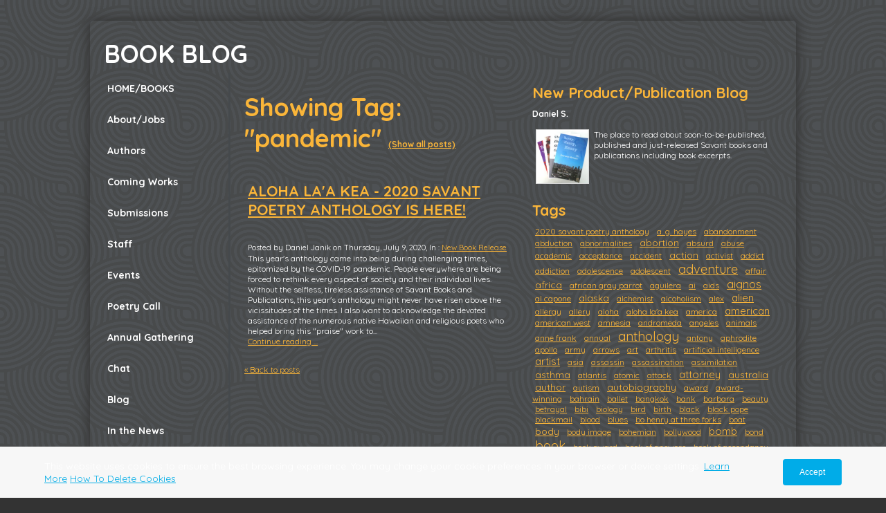

--- FILE ---
content_type: text/html; charset=utf-8
request_url: https://www.savantbooksandpublications.com/bookblog/tag/pandemic
body_size: 16648
content:
<!DOCTYPE html PUBLIC "-//W3C//DTD XHTML 1.0 Transitional//EN" "http://www.w3.org/TR/xhtml1/DTD/xhtml1-transitional.dtd">


<html xmlns="http://www.w3.org/1999/xhtml">
    <head>
        <link href='//fonts.googleapis.com/css?family=Quicksand:400,700' rel='stylesheet' type='text/css'>
        <meta http-equiv="content-type" content="text/html; charset=utf-8" />

  <base href="/" />

<title>Savant Book Blog</title>


  <link rel="alternate" type="application/rss+xml" title="Savant Book Blog RSS feed" href="bookblog.rss" />

<meta name="description" content="" />
<meta name="keywords" content="" />

  <link href="resources/savant2Sm.jpg" rel="shortcut icon" type="image/x-icon" />
  <link href="resources/savant2Sm.jpg" rel="icon" type="image/x-icon" />

  


  <style type="text/css" id="styleCSS">
    body{
    background-color:#333333;
    background-image: url(templates/Anri_NoirTransparent/resources/ribbonp2.png);
    background-repeat:repeat;
    background-position:top left;
    background-attachment:;
    text-align:left;
    font-size:12px;
}

div#body_wrapper{
	width:1020px;
	margin:30px auto 0;
 -webkit-border-radius:5px;
   -khtml-border-radius:5px;
     -mox-border-radius:5px;
      -ms-border-radius:5px;
       -o-border-radius:5px;

  -webkit-box-shadow:0 0 16px 2px #333;
   -khtml-box-shadow:0 0 16px 2px #333;
     -mox-box-shadow:0 0 16px 2px #333;
      -ms-box-shadow:0 0 16px 2px #333;
       -o-box-shadow:0 0 16px 2px #333;
          box-shadow:0 0 16px 2px #333;

}

div.top_wrapper{
	width:100%;
	margin:0 auto;
}

div#sys_header{
	width:960px;
}

div.ys_heading{
	margin:0 auto;
}

div.ys_heading h1{
	padding:25px 20px 0;
	text-decoration:none;
	text-transform:uppercase;
}

div.ys_heading h1 a{
	font-family: 'Quicksand', sans-serif;
	color:#fff;
	text-decoration:none;
}

div.ys_heading:hover a{
	color:#fff;
	text-decoration:none;
}

div.sys_nav2{
	width:100%;
	text-align:left;
}

div.ys_nav2_wrapper{
	font-family: 'Quicksand', sans-serif;
}

div#menu2{
	list-style:none;
    width:860px;
    padding:0 11px;
    voice-family: "\"}\"";
    voice-family:inherit;
    width:795px;
	float:right;
	border-left: solid 3px #45494c;
}

div#menu2 ul{
	margin:0;
	padding-left:20px;
}

div#menu2 ul li{
    display:inline;
}

div#menu2 ul li a{
    color:#fff;
	font-weight:bold;
    display:inline-block;
    padding:10px 5px;
    text-decoration:none;
	font-weight:bold;
	font-size:12px;
}

div#menu2 ul li a:hover{
    text-decoration:none;
    color:#fab539;
}

div#menu2 ul li.selected a{
    font-weight:bold;
	color:#fab539;
}

div#content_wrapper{
	margin:0;
	padding:0;
}

div#left_nav_wrapper{
	float:left;
	width:200px;
	margin-top:-10px;
}

div#menu {
  	 float: left;
     width: 200px;
     text-align:left;
     overflow:hidden;
  	 background:none;
}

div#menu ul {
	list-style: none;
	list-style-position:outside;
	font-size:larger;
	padding-left:0px;
	margin-left:0;
}

div#menu ul li {
	padding:10px 10px 14px 25px;
	margin-bottom:3px;
}

div#menu ul li:hover{
	background:#fab539;
}

div#menu ul li:hover a{
	color:#111111;
}

div#menu ul li.selected{
	background:#fab539;
}

div#menu ul li.selected a{
	color:#111111;
}

div#menu ul li a {
	padding-bottom:14px;
    text-decoration: none;
    font-size:14px;
	color:#fff;
	font-family: 'Quicksand', sans-serif;
	font-weight:bold;
}

div#menu ul li.active{
	background:#fab539;
}

div#menu ul li.active a{
    color:#111111;
}

div#content{
	margin-left:0;
	padding: 0 10px 10px 10px;
	float:left;
	width:785px;
	border-left: solid 3px #45494c;
	min-height:200px;
}

div#bottom{
	clear:both;
}

div#footer{
	height:15px;
}

/* Variables - only edit these */





body{
    font-family:'Quicksand', sans-serif;
    font-size:12px;
    color:#fff;
}

a{
    color:#fab539;
    text-decoration:underline;
}

a:hover{
    text-decoration:underline;
    color:#fab539
}

a img{border:none;}

p{
    margin: 0;
    padding: 5px 0;
}

h1 a, h2 a, h3 a, h4 a, h5 a, h6 a{color: #fab539;}
h1 a:hover, h2 a:hover, h3 a:hover, h4 a:hover, h5 a:hover, h6 a:hover{color: #fab539;}
h1, h2, h3, h4, h5, h6{
    color: #fab539;
    margin: 5px 0;
    padding: 10px 0;
    font-family: 'Quicksand', sans-serif;
}

h1{font-size: 300%;}
h2{font-size: 180%;}
h3{font-size: 160%;}
h4{font-size: 140%;}
h5{font-size: 130%;}
h6{font-size: 100%;}
  </style>


<script src="//ajax.googleapis.com/ajax/libs/webfont/1.4.2/webfont.js" type="text/javascript"></script>

      <style type="text/css">
      @import url("//fonts.sitebuilderhost.net/css?family=&subset=latin,latin-ext");
    </style>
  
  <style type="text/css" id="styleOverrides">
    /* ======================
*
*  Site Style Settings
*
=========================*/
/* Paragraph text (p) */

.content p, #content p, .HTML_Default p, .Text_Default p, .sys_txt p, .sys_txt a, .sys_layout p, .sys_txt, .sys_layout  {
    
    
    
    
    
    
    
}

/* Navigation */
.sys_navigation a, .ys_menu_2, div#menu ul, div#menu ul li a, ul.sys_navigation li a, div.sys_navigation ul li.selected a, div.sys_navigation ul li a, #navigation li a, div.ys_menu ul a:link, div.ys_menu ul a:visited, div.ys_nav ul li a, #sys_banner ul li a {
    
    
    
    
    
    
    
    
}


/* Navigation:selected */
div.sys_navigation ul li.selected a, div#menu ul li.selected a, #navigation li.selected a, div.ys_menu ul li.selected a:link, div.ys_menu ul li.selected a:visited, div.ys_nav ul li.selected a, #sys_banner ul li.selected a {
    
}

/* Navigation:hover */
div.sys_navigation ul li a:hover, div#menu ul li a:hover, #navigation li a:hover, div.ys_menu ul a:hover, div.ys_nav ul li a:hover, div.ys_menu ul li a:hover, #sys_banner ul li a:hover {
    
}

/* Site Title */
#sys_heading, a#sys_heading, #sys_banner h1 a, #header h1 a, div#heading h1 a {
    
    
    
    
    
    
    
    
}

/* Hyperlinks (a, a:hover, a:visited) */






/* Headings (h2, h3, h4, h5, h6) */
.sys_layout h2, .sys_txt h2 {
    
    
    
    
    
    
    
    
}

.sys_layout h2 a, .sys_layout h2 a:link, .sys_layout h2 a:hover, .sys_layout h2 a:visited {
    
    
    
    
    
    
    
}

.sys_layout h3, .sys_txt h3 {
    
    
    
    
    
    
    
    
}

.sys_layout h3 a, .sys_layout h3 a:link, .sys_layout h3 a:hover, .sys_layout h3 a:visited {
    
    
    
    
    
    
    
}

.sys_layout h4, .sys_txt h4 {
    
    
    
    
    
    
    
    
}

.sys_layout h4 a, .sys_layout h4 a:link, .sys_layout h4 a:hover, .sys_layout h4 a:visited {
    
    
    
    
    
    
    
}

.sys_layout h5, .sys_txt h5 {
    
    
    
    
    
    
    
    
}

.sys_layout h5 a, .sys_layout h5 a:link, .sys_layout h5 a:hover, .sys_layout h5 a:visited {
    
    
    
    
    
    
    
}

.sys_layout h6, .sys_txt h6 {
    
    
    
    
    
    
    
    
}

.sys_layout h6 a, .sys_layout h6 a:link, .sys_layout h6 a:hover, .sys_layout h6 a:visited {
    
    
    
    
    
    
    
}

/*button widget*/
.sys_layout .sys_button a, .sys_layout .sys_button a:link, .sys_layout .sys_button a:visited {
    display:inline-block;
    text-decoration: none;
}
.sys_layout .sys_button a:link, .sys_layout .sys_button a:visited {
    cursor:pointer;
}
.sys_layout .sys_button a {
    cursor:default;
}

.sys_layout .sys_button.square a, .sys_layout .sys_button.square a:link {
    border-radius:0px;
}
.sys_layout .sys_button.rounded a, .sys_layout .sys_button.rounded a:link {
    border-radius:3px;
}
.sys_layout .sys_button.pill a, .sys_layout .sys_button.pill a:link {
    border-radius:90px;
}

/*button sizes*/
.sys_layout .sys_button.small a, .sys_layout .sys_button.small a:link, .sys_layout .sys_button.small a:visited {font-size: 12px;padding-top:10px;padding-bottom:10px;padding-left:25px;padding-right:25px;}
.sys_layout .sys_button.medium a, .sys_layout .sys_button.medium a:link, .sys_layout .sys_button.medium a:visited {font-size: 15px;padding-top:15px;padding-bottom:15px;padding-left:37px;padding-right:37px;}
.sys_layout .sys_button.large a, .sys_layout .sys_button.large a:link, .sys_layout .sys_button.large a:visited {font-size: 20px;padding-top:20px;padding-bottom:20px;padding-left:50px;padding-right:50px;}

/*button styles:small*/
.sys_layout .sys_button.small.outline a, .sys_layout .sys_button.small.outline a:link {
    border-color:#333333;
    color: #333333;
    border-style: solid;
    border-width: 2px;
}
.sys_layout .sys_button.small.outline a:visited {
    color: #333333;
}
.sys_layout .sys_button.small.solid a, .sys_layout .sys_button.small.solid a:link {
    	background-color: #333333;

    color: #ffffff;
    border-color:#333333;
    border-style: solid;
    border-width: 2px;
}
.sys_layout .sys_button.small.solid a:visited {
    color: #ffffff;
}
.sys_layout .sys_button.small.outline a:hover {
    background-color: #333333;
    color: #ffffff;
    text-decoration: none;
}

/*button styles:medium*/
.sys_layout .sys_button.medium.outline a, .sys_layout .sys_button.medium.outline a:link {
    border-color:#333333;
    color: #333333;
    border-style: solid;
    border-width: 2px;
}
.sys_layout .sys_button.medium.outline a:visited {
    color: #333333;
}
.sys_layout .sys_button.medium.solid a, .sys_layout .sys_button.medium.solid a:link {
    	background-color: #333333;

    color: #ffffff;
    border-color:#333333;
    border-style: solid;
    border-width: 2px;
}
.sys_layout .sys_button.medium.solid a:visited {
    color: #ffffff;
}
.sys_layout .sys_button.medium.outline a:hover {
    background-color: #333333;
    color: #ffffff;
    text-decoration: none;
}
/*button styles:large*/
.sys_layout .sys_button.large.outline a, .sys_layout .sys_button.large.outline a:link {
    border-color:#333333;
    color: #333333;
    border-style: solid;
    border-width: 2px;
}
.sys_layout .sys_button.large.outline a:visited {
    color: #333333;
}
.sys_layout .sys_button.large.solid a, .sys_layout .sys_button.large.solid a:link {
    	background-color: #333333;

    color: #ffffff;
    border-color:#333333;
    border-style: solid;
    border-width: 2px;
}
.sys_layout .sys_button.large.solid a:visited {
    color: #ffffff;
}
.sys_layout .sys_button.large.outline a:hover {
    background-color: #333333;
    color: #ffffff;
    text-decoration: none;
}

.sys_layout .sys_button.solid a:hover {
    text-decoration: none;
    opacity: .8;
}  </style>

  



<script type="text/javascript" src="//ajax.googleapis.com/ajax/libs/jquery/1.11.1/jquery.min.js"></script>
<script type="text/javascript">window.jQuery || document.write('<script src="/components/bower_components/jquery/dist/jquery.js"><\/script>')</script>
<link rel="stylesheet" type="text/css" href="classes/commons/resources/flyoutmenu/flyoutmenu.css?1001127" />
<script type="text/javascript" src="classes/commons/resources/flyoutmenu/flyoutmenu.js?1001127"></script>
<link rel="stylesheet" type="text/css" href="classes/commons/resources/global/global.css?1001127" />

  <style type="text/css">
    .cookies-notification {
      position: fixed;
      left: 0;
      right: 0;
      bottom: 0;
      display: flex;
      justify-content: center;
      transform: translateY(100%);
      transition: transform 300ms ease-in;
      background: #f7f7f7;
      padding: 0 5%;
      z-index: 999999;
    }

    .cookies-notification--visible {
      transform: translateY(0);
    }

    .cookies-notification-content {
      display: flex;
      justify-content: space-between;
      align-items: center;
      flex-direction: column;
      padding-bottom: 20px;
    }

    .cookies-notification-text {
      text-align: center;
      font-size: 16px;
    }

    .cookies-notification-text a {
      color: #00ace6;
    }

    .cookies-notification-text p {
      margin: 1em 0;
    }

    .cookies-notification-button {
      display: flex;
      align-items: center;
      justify-content: center;
      flex: none;
      background: #00ace8;
      color: #fff;
      border-radius: 4px;
      font-size: 16px;
      border: none;
      padding: 15px 50px;
      outline:0;
    }

    @media only screen and (min-width: 600px) {
      .cookies-notification-content {
        flex-direction: row;
        max-width: 1170px;
        padding-bottom: 0;
      }

      .cookies-notification-text {
        font-size: 14px;
        text-align: start;
        margin-right: 47px;
      }

      .cookies-notification-button {
        font-size: 12px;
        padding: 12px 24px;
      }
    }
  </style>

  <script type="text/javascript">
    $(function () {
      var cookiesAgreed = localStorage.getItem('cookiesAgreed');

      if (cookiesAgreed) {
        return;
      }

      var wrapper = $('<div class="cookies-notification"></div>');
      var notification = $('<div class="cookies-notification-content"></div>');
      var text = $('<div class="cookies-notification-text"><p>This website uses cookies to ensure the best browsing experience. You may change your cookie preferences in your browser or device settings. <a href=\"http://www.aboutcookies.org/\" target=\"_blank\">Learn More<\/a> <a href=\"http://www.aboutcookies.org/how-to-delete-cookies/\" target=\"_blank\">How To Delete Cookies<\/a><\/p></div>');
      var button = $('<button class="cookies-notification-button">Accept</button>');

      button.click(handleAcceptClick);
      notification
        .append(text)
        .append(button);
      wrapper.append(notification);

      $('body').append(wrapper);
      setTimeout(function() {
        wrapper.addClass('cookies-notification--visible');
      }, 1000);

      function handleAcceptClick() {
        localStorage.setItem('cookiesAgreed', 'true');
        wrapper.removeClass('cookies-notification--visible');
        wrapper.on('transitionend', handleTransitionEnd);
      }

      function handleTransitionEnd() {
        wrapper.remove();
      }
    });
  </script>

<script type="text/javascript">
  var swRegisterManager = {
    goals: [],
    add: function(swGoalRegister) {
      this.goals.push(swGoalRegister);
    },
    registerGoals: function() {
      while(this.goals.length) {
        this.goals.shift().call();
      }
    }
  };

  window.swPostRegister = swRegisterManager.registerGoals.bind(swRegisterManager);
</script>

  <link rel="stylesheet" type="text/css" href="classes/components/BlogAuthor/layouts/Default/Default.css?1001127" />
  
  <link rel="stylesheet" type="text/css" href="classes/components/BlogTags/layouts/Default/Default.css?1001127" />
  
  <link rel="stylesheet" type="text/css" href="classes/components/BlogCategories/layouts/Default/Default.css?1001127" />
  
  <link rel="stylesheet" type="text/css" href="classes/components/BlogSearchWidget/layouts/Default/Default.css?1001127" />
  
  <link rel="stylesheet" type="text/css" href="classes/components/RecentPosts/layouts/Default/Default.css?1001127" />
  
  <link rel="stylesheet" type="text/css" href="classes/components/BlogArchive/layouts/Default/Default.css?1001127" />
  
  <link rel="stylesheet" type="text/css" href="classes/components/BlogRss/layouts/Default/Default.css?1001127" />
  
  <link rel="stylesheet" type="text/css" href="classes/components/BlogWidget/layouts/Default/Default.css?1001127" />
  
  
  
  
  

    </head>

    <body id="sys_background">

		<div id="body_wrapper">

	        <div class="top_wrapper">

	           <div id="sys_header">
	               <div class="ys_heading">
	                   <h1><a id="sys_heading" href="./">Book Blog</a></h1>
	               </div>
	           </div>


	           	<div class="ys_nav2_wrapper">
		           	<div class='sys_navigation ys_nav2'>

		               				   	</div>
				</div>

			</div>

			   <div id="content_wrapper">
					<div id="left_nav_wrapper">

	            	   <div class="sys_navigation" id="menu">
		                   <div class="ys_nav_wrap">
		                       <ul class='sys_navigation'>
			<li id="ys_menu_0" class="first"><a href="./" title="HOME/BOOKS">HOME/BOOKS</a></li>
			<li id="ys_menu_1"><a href="about.php" title="About/Jobs">About/Jobs</a></li>
			<li id="ys_menu_2"><a href="current-authors.php" title="Authors">Authors</a></li>
			<li id="ys_menu_3"><a href="pending-works.php" title=" Coming Works">Coming Works</a></li>
			<li id="ys_menu_4"><a href="contact.php" title="Submissions">Submissions</a></li>
			<li id="ys_menu_5"><a href="staff.php" title="Staff">Staff</a></li>
			<li id="ys_menu_6"><a href="cds.php" title="Events">Events</a></li>
			<li id="ys_menu_7"><a href="poetry.php" title="Poetry Call">Poetry Call</a></li>
			<li id="ys_menu_8"><a href="gathering.php" title="Annual Gathering">Annual Gathering</a></li>
			<li id="ys_menu_9"><a href="savantchat.php" title="Chat">Chat</a></li>
			<li id="ys_menu_10"><a href="mastermasterblog.php" title="Blog">Blog</a></li>
			<li id="ys_menu_11" class="last"><a href="in-the-news.php" title="In the News">In the News</a></li>
			</ul>

		                   </div>
		               </div>

					</div>

					<div id="content">
			            <style media="screen">
  .layout_1-column {
    width: 100%;
    padding: 0;
    margin: 0;
  }

  .layout_1-column:after {
    content: "";
    display: table;
    clear: both;
  }

  .zone_top {
    margin: 0;
    padding: 5px;
    vertical-align: top;
    line-height: normal;
    min-width: 100px;
  }
</style>

<div class="layout_1-column sys_layout">
    <div id="layout_row1">
        <div id="sys_region_1" class="zone_top" ><div id="I262" style="display:block;clear: both;" class="Layout1_Default"><style>.column_I262 {width: 100%;-moz-box-sizing:border-box;-webkit-box-sizing: border-box;box-sizing:border-box;}.column_I262:after {content: "";display: table;clear: both;}.column_I262 .left {text-align: left;vertical-align: top;width: 53.68731563421829%;padding: 0;float: left;-moz-box-sizing: border-box;-webkit-box-sizing: border-box;box-sizing:border-box;}.column_I262 .right {vertical-align: top;width: 46.31268436578171%;padding: 0;float: left;-moz-box-sizing: border-box;-webkit-box-sizing: border-box;box-sizing: border-box;}</style><div class="column_I262 column_divider" ><div id="Left_I262" class="left" ><div id="I263" style="display:block;clear: both;text-align:left;margin:0 20px 0 0;" class="BlogWidget_Default"><style type="text/css">
  .post-footer{
    margin: 7px 0 7px 0;
    border: 1px solid #D7D7D7;
    font-size:12px;
    padding:3px;
    background-color: #f0f0f0;
  }

  .p-new{
    float:left;
    width:40%;
    padding:5px;
  }

  .p-old{
    float:right;
    width:40%;
    padding:5px;
  }

  .blog-pagination{
    padding-top:20px;
  }

  .blog-h1{
    margin: 7px 0 10px 0;
  }

  .blog_rss{
    text-align:right;
    font-size:11px;
  }

  .blog_rss img{
    border:none;
    vertical-align: middle;
  }
</style>

<div class="sys_txt">

<div class="sys_blog">

  <div class="post">
    <h1 class="blog-h1">Showing Tag: "pandemic" <a href="bookblog.php" style="font-size:12px;">(Show all posts)</a></h1>
  </div>



  
  <div class="post">

          <h2><a href="bookblog/aloha-la-a-kea-2020-savant-poetry-anthology-is-here-" target="_self" title="ALOHA LA&#039;A KEA - 2020 SAVANT POETRY ANTHOLOGY IS HERE!">ALOHA LA&#039;A KEA - 2020 SAVANT POETRY ANTHOLOGY IS HERE!</a>
    
        <h1 class='h1spacer'></h1>
    
    </h2>

    <div style="font-size:11px;padding-left:5px;">Posted by Daniel Janik on Thursday, July  9, 2020,

              In :
                      <a href="bookblog/category/New%20Book%20Release" target="_self" title="Browse by category: New Book Release">New Book Release</a>&nbsp;
                
    </div>

    <div class="postcontent" style="height:auto;overflow:hidden;">
      This year's anthology came into being during challenging times, epitomized by the COVID-19 pandemic. People everywhere are being forced to rethink every aspect of society and their individual lives. Without the selfless, tireless assistance of Savant Books and Publications, this year's anthology might never have risen above the vicissitudes of the times. I also want to acknowledge the devoted assistance of the numerous native Hawaiian and religious poets who helped bring this "praise" work to... <br /><a href="bookblog/aloha-la-a-kea-2020-savant-poetry-anthology-is-here-" target="_self" title="Continue reading...">Continue reading ...</a>
    </div>

       <div style="clear:both;height:0px;">&nbsp;</div>

  </div>

  



  <div class="blog-pagination">
    <a href="bookblog.php" title="Back to posts" target="_self">&laquo; Back to posts</a>
  </div>



<div style="clear:both;">&nbsp;</div>

</div>

</div></div></div><div id="Right_I262" class="right" ><div id="I265" style="display:block;clear: both;text-align:left;margin:0 0 0 0;" class="BlogAuthor_Default"><div class="sys_txt">

<div id="I_Blog_Author">

  
    <h2 class="blog_widget_title">New Product/Publication Blog</h2>

  

  
    
      <table class="user-info-table" style="padding-top:0px;" cellpadding="0" cellspacing="0">

                  <tr>
            <td><strong>Daniel S.</strong></td>
          </tr>
        
        
      </table>

      <br />

      <div class="info_container">
        <table cellpadding="0" cellspacing="0">
          <tr>
            <td style="vertical-align:top;padding:0 5px;">
                              <img class="user_image" src="resources/P1000666.JPG" alt="Daniel S." width="75" />
                            The place to read about soon-to-be-published, published and just-released Savant books and publications including book excerpts.
            </td>
          <tr>
        </table>
      </div>

      <div style="clear:both;height:1px;overflow:hidden;"></div>

    
  </div>

</div></div><div id="I266" style="display:block;clear: both;text-align:left;" class="BlogTags_Default">
  <div id="I_Blog_Tags" class="sys_txt">

    <h2 class="blog_widget_title">Tags</h2>

    <div>
      <a class="tag" href="bookblog/tag/2020 savant poetry anthology" title="" style="font-size:12px">2020 savant poetry anthology</a> <a class="tag" href="bookblog/tag/a. g. hayes" title="" style="font-size:12px">a. g. hayes</a> <a class="tag" href="bookblog/tag/abandonment" title="" style="font-size:12px">abandonment</a> <a class="tag" href="bookblog/tag/abduction" title="" style="font-size:12px">abduction</a> <a class="tag" href="bookblog/tag/abnormalities" title="" style="font-size:12px">abnormalities</a> <a class="tag" href="bookblog/tag/abortion" title="" style="font-size:14px">abortion</a> <a class="tag" href="bookblog/tag/absurd" title="" style="font-size:12px">absurd</a> <a class="tag" href="bookblog/tag/abuse" title="" style="font-size:12px">abuse</a> <a class="tag" href="bookblog/tag/academic" title="" style="font-size:12px">academic</a> <a class="tag" href="bookblog/tag/acceptance" title="" style="font-size:12px">acceptance</a> <a class="tag" href="bookblog/tag/accident" title="" style="font-size:12px">accident</a> <a class="tag" href="bookblog/tag/action" title="" style="font-size:14px">action</a> <a class="tag" href="bookblog/tag/activist" title="" style="font-size:12px">activist</a> <a class="tag" href="bookblog/tag/addict" title="" style="font-size:12px">addict</a> <a class="tag" href="bookblog/tag/addiction" title="" style="font-size:12px">addiction</a> <a class="tag" href="bookblog/tag/adolescence" title="" style="font-size:12px">adolescence</a> <a class="tag" href="bookblog/tag/adolescent" title="" style="font-size:12px">adolescent</a> <a class="tag" href="bookblog/tag/adventure" title="" style="font-size:18px">adventure</a> <a class="tag" href="bookblog/tag/affair" title="" style="font-size:12px">affair</a> <a class="tag" href="bookblog/tag/africa" title="" style="font-size:14px">africa</a> <a class="tag" href="bookblog/tag/african gray parrot" title="" style="font-size:12px">african gray parrot</a> <a class="tag" href="bookblog/tag/aguilera" title="" style="font-size:12px">aguilera</a> <a class="tag" href="bookblog/tag/ai" title="" style="font-size:12px">ai</a> <a class="tag" href="bookblog/tag/aids" title="" style="font-size:12px">aids</a> <a class="tag" href="bookblog/tag/aignos" title="" style="font-size:16px">aignos</a> <a class="tag" href="bookblog/tag/al capone" title="" style="font-size:12px">al capone</a> <a class="tag" href="bookblog/tag/alaska" title="" style="font-size:14px">alaska</a> <a class="tag" href="bookblog/tag/alchemist" title="" style="font-size:12px">alchemist</a> <a class="tag" href="bookblog/tag/alcoholism" title="" style="font-size:12px">alcoholism</a> <a class="tag" href="bookblog/tag/alex" title="" style="font-size:12px">alex</a> <a class="tag" href="bookblog/tag/alien" title="" style="font-size:15px">alien</a> <a class="tag" href="bookblog/tag/allergy" title="" style="font-size:12px">allergy</a> <a class="tag" href="bookblog/tag/allery" title="" style="font-size:12px">allery</a> <a class="tag" href="bookblog/tag/aloha" title="" style="font-size:12px">aloha</a> <a class="tag" href="bookblog/tag/aloha la'a kea" title="" style="font-size:12px">aloha la'a kea</a> <a class="tag" href="bookblog/tag/america" title="" style="font-size:12px">america</a> <a class="tag" href="bookblog/tag/american" title="" style="font-size:15px">american</a> <a class="tag" href="bookblog/tag/american west" title="" style="font-size:12px">american west</a> <a class="tag" href="bookblog/tag/amnesia" title="" style="font-size:12px">amnesia</a> <a class="tag" href="bookblog/tag/andromeda" title="" style="font-size:12px">andromeda</a> <a class="tag" href="bookblog/tag/angeles" title="" style="font-size:12px">angeles</a> <a class="tag" href="bookblog/tag/animals" title="" style="font-size:12px">animals</a> <a class="tag" href="bookblog/tag/anne frank" title="" style="font-size:12px">anne frank</a> <a class="tag" href="bookblog/tag/annual" title="" style="font-size:12px">annual</a> <a class="tag" href="bookblog/tag/anthology" title="" style="font-size:19px">anthology</a> <a class="tag" href="bookblog/tag/antony" title="" style="font-size:12px">antony</a> <a class="tag" href="bookblog/tag/aphrodite" title="" style="font-size:12px">aphrodite</a> <a class="tag" href="bookblog/tag/apollo" title="" style="font-size:12px">apollo</a> <a class="tag" href="bookblog/tag/army" title="" style="font-size:12px">army</a> <a class="tag" href="bookblog/tag/arrows" title="" style="font-size:12px">arrows</a> <a class="tag" href="bookblog/tag/art" title="" style="font-size:12px">art</a> <a class="tag" href="bookblog/tag/arthritis" title="" style="font-size:12px">arthritis</a> <a class="tag" href="bookblog/tag/artificial intelligence" title="" style="font-size:12px">artificial intelligence</a> <a class="tag" href="bookblog/tag/artist" title="" style="font-size:15px">artist</a> <a class="tag" href="bookblog/tag/asia" title="" style="font-size:12px">asia</a> <a class="tag" href="bookblog/tag/assassin" title="" style="font-size:12px">assassin</a> <a class="tag" href="bookblog/tag/assassination" title="" style="font-size:12px">assassination</a> <a class="tag" href="bookblog/tag/assimilation" title="" style="font-size:12px">assimilation</a> <a class="tag" href="bookblog/tag/asthma" title="" style="font-size:14px">asthma</a> <a class="tag" href="bookblog/tag/atlantis" title="" style="font-size:12px">atlantis</a> <a class="tag" href="bookblog/tag/atomic" title="" style="font-size:12px">atomic</a> <a class="tag" href="bookblog/tag/attack" title="" style="font-size:12px">attack</a> <a class="tag" href="bookblog/tag/attorney" title="" style="font-size:15px">attorney</a> <a class="tag" href="bookblog/tag/australia" title="" style="font-size:14px">australia</a> <a class="tag" href="bookblog/tag/author" title="" style="font-size:14px">author</a> <a class="tag" href="bookblog/tag/autism" title="" style="font-size:12px">autism</a> <a class="tag" href="bookblog/tag/autobiography" title="" style="font-size:14px">autobiography</a> <a class="tag" href="bookblog/tag/award" title="" style="font-size:12px">award</a> <a class="tag" href="bookblog/tag/award-winning" title="" style="font-size:12px">award-winning</a> <a class="tag" href="bookblog/tag/bahrain" title="" style="font-size:12px">bahrain</a> <a class="tag" href="bookblog/tag/ballet" title="" style="font-size:12px">ballet</a> <a class="tag" href="bookblog/tag/bangkok" title="" style="font-size:12px">bangkok</a> <a class="tag" href="bookblog/tag/bank" title="" style="font-size:12px">bank</a> <a class="tag" href="bookblog/tag/barbara" title="" style="font-size:12px">barbara</a> <a class="tag" href="bookblog/tag/beauty" title="" style="font-size:12px">beauty</a> <a class="tag" href="bookblog/tag/betrayal" title="" style="font-size:12px">betrayal</a> <a class="tag" href="bookblog/tag/bibi" title="" style="font-size:12px">bibi</a> <a class="tag" href="bookblog/tag/biology" title="" style="font-size:12px">biology</a> <a class="tag" href="bookblog/tag/bird" title="" style="font-size:12px">bird</a> <a class="tag" href="bookblog/tag/birth" title="" style="font-size:12px">birth</a> <a class="tag" href="bookblog/tag/black" title="" style="font-size:12px">black</a> <a class="tag" href="bookblog/tag/black pope" title="" style="font-size:12px">black pope</a> <a class="tag" href="bookblog/tag/blackmail" title="" style="font-size:12px">blackmail</a> <a class="tag" href="bookblog/tag/blood" title="" style="font-size:12px">blood</a> <a class="tag" href="bookblog/tag/blues" title="" style="font-size:12px">blues</a> <a class="tag" href="bookblog/tag/bo henry at three forks" title="" style="font-size:12px">bo henry at three forks</a> <a class="tag" href="bookblog/tag/boat" title="" style="font-size:12px">boat</a> <a class="tag" href="bookblog/tag/body" title="" style="font-size:14px">body</a> <a class="tag" href="bookblog/tag/body image" title="" style="font-size:12px">body image</a> <a class="tag" href="bookblog/tag/bohemian" title="" style="font-size:12px">bohemian</a> <a class="tag" href="bookblog/tag/bollywood" title="" style="font-size:12px">bollywood</a> <a class="tag" href="bookblog/tag/bomb" title="" style="font-size:15px">bomb</a> <a class="tag" href="bookblog/tag/bond" title="" style="font-size:12px">bond</a> <a class="tag" href="bookblog/tag/book" title="" style="font-size:18px">book</a> <a class="tag" href="bookblog/tag/book award" title="" style="font-size:12px">book award</a> <a class="tag" href="bookblog/tag/book of answers" title="" style="font-size:12px">book of answers</a> <a class="tag" href="bookblog/tag/book of ascendancy" title="" style="font-size:12px">book of ascendancy</a> <a class="tag" href="bookblog/tag/bookmaking" title="" style="font-size:12px">bookmaking</a> <a class="tag" href="bookblog/tag/border" title="" style="font-size:12px">border</a> <a class="tag" href="bookblog/tag/borgo" title="" style="font-size:14px">borgo</a> <a class="tag" href="bookblog/tag/bossy" title="" style="font-size:12px">bossy</a> <a class="tag" href="bookblog/tag/boston" title="" style="font-size:12px">boston</a> <a class="tag" href="bookblog/tag/botswana" title="" style="font-size:12px">botswana</a> <a class="tag" href="bookblog/tag/bradford" title="" style="font-size:12px">bradford</a> <a class="tag" href="bookblog/tag/brash" title="" style="font-size:12px">brash</a> <a class="tag" href="bookblog/tag/bridge" title="" style="font-size:14px">bridge</a> <a class="tag" href="bookblog/tag/brinckmann" title="" style="font-size:12px">brinckmann</a> <a class="tag" href="bookblog/tag/broadway" title="" style="font-size:12px">broadway</a> <a class="tag" href="bookblog/tag/buddha monkey" title="" style="font-size:12px">buddha monkey</a> <a class="tag" href="bookblog/tag/bully" title="" style="font-size:14px">bully</a> <a class="tag" href="bookblog/tag/bumgardner" title="" style="font-size:12px">bumgardner</a> <a class="tag" href="bookblog/tag/burglars" title="" style="font-size:12px">burglars</a> <a class="tag" href="bookblog/tag/business" title="" style="font-size:12px">business</a> <a class="tag" href="bookblog/tag/caesar" title="" style="font-size:14px">caesar</a> <a class="tag" href="bookblog/tag/caesarion" title="" style="font-size:12px">caesarion</a> <a class="tag" href="bookblog/tag/california" title="" style="font-size:22px">california</a> <a class="tag" href="bookblog/tag/called" title="" style="font-size:14px">called</a> <a class="tag" href="bookblog/tag/cambodia" title="" style="font-size:12px">cambodia</a> <a class="tag" href="bookblog/tag/campus" title="" style="font-size:12px">campus</a> <a class="tag" href="bookblog/tag/canada" title="" style="font-size:16px">canada</a> <a class="tag" href="bookblog/tag/candle" title="" style="font-size:12px">candle</a> <a class="tag" href="bookblog/tag/candle reader" title="" style="font-size:12px">candle reader</a> <a class="tag" href="bookblog/tag/captain" title="" style="font-size:12px">captain</a> <a class="tag" href="bookblog/tag/cartels" title="" style="font-size:12px">cartels</a> <a class="tag" href="bookblog/tag/casino" title="" style="font-size:12px">casino</a> <a class="tag" href="bookblog/tag/cat" title="" style="font-size:14px">cat</a> <a class="tag" href="bookblog/tag/catastrophe" title="" style="font-size:12px">catastrophe</a> <a class="tag" href="bookblog/tag/cate burns" title="" style="font-size:12px">cate burns</a> <a class="tag" href="bookblog/tag/caterpillar" title="" style="font-size:12px">caterpillar</a> <a class="tag" href="bookblog/tag/cd" title="" style="font-size:12px">cd</a> <a class="tag" href="bookblog/tag/cerebrus" title="" style="font-size:14px">cerebrus</a> <a class="tag" href="bookblog/tag/cereus" title="" style="font-size:12px">cereus</a> <a class="tag" href="bookblog/tag/chan" title="" style="font-size:12px">chan</a> <a class="tag" href="bookblog/tag/chang" title="" style="font-size:12px">chang</a> <a class="tag" href="bookblog/tag/chaos" title="" style="font-size:12px">chaos</a> <a class="tag" href="bookblog/tag/charlie" title="" style="font-size:12px">charlie</a> <a class="tag" href="bookblog/tag/chess" title="" style="font-size:12px">chess</a> <a class="tag" href="bookblog/tag/chez paree" title="" style="font-size:12px">chez paree</a> <a class="tag" href="bookblog/tag/chicago" title="" style="font-size:18px">chicago</a> <a class="tag" href="bookblog/tag/chickens" title="" style="font-size:12px">chickens</a> <a class="tag" href="bookblog/tag/child" title="" style="font-size:12px">child</a> <a class="tag" href="bookblog/tag/childhood" title="" style="font-size:12px">childhood</a> <a class="tag" href="bookblog/tag/children" title="" style="font-size:17px">children</a> <a class="tag" href="bookblog/tag/children's" title="" style="font-size:12px">children's</a> <a class="tag" href="bookblog/tag/children's book" title="" style="font-size:12px">children's book</a> <a class="tag" href="bookblog/tag/chimera" title="" style="font-size:12px">chimera</a> <a class="tag" href="bookblog/tag/chimurenga" title="" style="font-size:12px">chimurenga</a> <a class="tag" href="bookblog/tag/china" title="" style="font-size:12px">china</a> <a class="tag" href="bookblog/tag/choirboy" title="" style="font-size:12px">choirboy</a> <a class="tag" href="bookblog/tag/chuuk" title="" style="font-size:12px">chuuk</a> <a class="tag" href="bookblog/tag/cia" title="" style="font-size:12px">cia</a> <a class="tag" href="bookblog/tag/cicero" title="" style="font-size:12px">cicero</a> <a class="tag" href="bookblog/tag/cinema" title="" style="font-size:12px">cinema</a> <a class="tag" href="bookblog/tag/city college of new york" title="" style="font-size:12px">city college of new york</a> <a class="tag" href="bookblog/tag/civil war" title="" style="font-size:12px">civil war</a> <a class="tag" href="bookblog/tag/cleopatra" title="" style="font-size:14px">cleopatra</a> <a class="tag" href="bookblog/tag/cleopatra re-imagined" title="" style="font-size:12px">cleopatra re-imagined</a> <a class="tag" href="bookblog/tag/cleopatra victorious" title="" style="font-size:12px">cleopatra victorious</a> <a class="tag" href="bookblog/tag/cocaine" title="" style="font-size:12px">cocaine</a> <a class="tag" href="bookblog/tag/coit tower" title="" style="font-size:12px">coit tower</a> <a class="tag" href="bookblog/tag/college" title="" style="font-size:16px">college</a> <a class="tag" href="bookblog/tag/color" title="" style="font-size:12px">color</a> <a class="tag" href="bookblog/tag/color-me-please" title="" style="font-size:14px">color-me-please</a> <a class="tag" href="bookblog/tag/coloring" title="" style="font-size:12px">coloring</a> <a class="tag" href="bookblog/tag/coloring book" title="" style="font-size:15px">coloring book</a> <a class="tag" href="bookblog/tag/combat" title="" style="font-size:12px">combat</a> <a class="tag" href="bookblog/tag/comedy" title="" style="font-size:14px">comedy</a> <a class="tag" href="bookblog/tag/comic" title="" style="font-size:14px">comic</a> <a class="tag" href="bookblog/tag/comic book" title="" style="font-size:12px">comic book</a> <a class="tag" href="bookblog/tag/comic crusaders" title="" style="font-size:12px">comic crusaders</a> <a class="tag" href="bookblog/tag/coming of age" title="" style="font-size:12px">coming of age</a> <a class="tag" href="bookblog/tag/coming-of-age" title="" style="font-size:18px">coming-of-age</a> <a class="tag" href="bookblog/tag/communion" title="" style="font-size:12px">communion</a> <a class="tag" href="bookblog/tag/community" title="" style="font-size:14px">community</a> <a class="tag" href="bookblog/tag/computer" title="" style="font-size:16px">computer</a> <a class="tag" href="bookblog/tag/con" title="" style="font-size:12px">con</a> <a class="tag" href="bookblog/tag/connections" title="" style="font-size:12px">connections</a> <a class="tag" href="bookblog/tag/conspiracies" title="" style="font-size:14px">conspiracies</a> <a class="tag" href="bookblog/tag/conspiracy" title="" style="font-size:16px">conspiracy</a> <a class="tag" href="bookblog/tag/control" title="" style="font-size:12px">control</a> <a class="tag" href="bookblog/tag/cop" title="" style="font-size:12px">cop</a> <a class="tag" href="bookblog/tag/corporate espionage" title="" style="font-size:12px">corporate espionage</a> <a class="tag" href="bookblog/tag/corrupt politicians" title="" style="font-size:12px">corrupt politicians</a> <a class="tag" href="bookblog/tag/corruption" title="" style="font-size:12px">corruption</a> <a class="tag" href="bookblog/tag/cosmic" title="" style="font-size:12px">cosmic</a> <a class="tag" href="bookblog/tag/costa rica" title="" style="font-size:12px">costa rica</a> <a class="tag" href="bookblog/tag/counselor" title="" style="font-size:12px">counselor</a> <a class="tag" href="bookblog/tag/country" title="" style="font-size:12px">country</a> <a class="tag" href="bookblog/tag/courage" title="" style="font-size:12px">courage</a> <a class="tag" href="bookblog/tag/court" title="" style="font-size:12px">court</a> <a class="tag" href="bookblog/tag/courtroom" title="" style="font-size:12px">courtroom</a> <a class="tag" href="bookblog/tag/covid-19" title="" style="font-size:12px">covid-19</a> <a class="tag" href="bookblog/tag/crazy" title="" style="font-size:12px">crazy</a> <a class="tag" href="bookblog/tag/creative" title="" style="font-size:12px">creative</a> <a class="tag" href="bookblog/tag/crib death" title="" style="font-size:12px">crib death</a> <a class="tag" href="bookblog/tag/crime" title="" style="font-size:12px">crime</a> <a class="tag" href="bookblog/tag/criminal" title="" style="font-size:14px">criminal</a> <a class="tag" href="bookblog/tag/criminals" title="" style="font-size:12px">criminals</a> <a class="tag" href="bookblog/tag/critical thinking" title="" style="font-size:12px">critical thinking</a> <a class="tag" href="bookblog/tag/critical writing" title="" style="font-size:12px">critical writing</a> <a class="tag" href="bookblog/tag/crystal" title="" style="font-size:12px">crystal</a> <a class="tag" href="bookblog/tag/cult" title="" style="font-size:12px">cult</a> <a class="tag" href="bookblog/tag/culture" title="" style="font-size:12px">culture</a> <a class="tag" href="bookblog/tag/curiosity" title="" style="font-size:12px">curiosity</a> <a class="tag" href="bookblog/tag/current" title="" style="font-size:12px">current</a> <a class="tag" href="bookblog/tag/curtain" title="" style="font-size:12px">curtain</a> <a class="tag" href="bookblog/tag/dairy" title="" style="font-size:12px">dairy</a> <a class="tag" href="bookblog/tag/dallas" title="" style="font-size:12px">dallas</a> <a class="tag" href="bookblog/tag/dance" title="" style="font-size:15px">dance</a> <a class="tag" href="bookblog/tag/dance movement therapy" title="" style="font-size:12px">dance movement therapy</a> <a class="tag" href="bookblog/tag/dancesport" title="" style="font-size:12px">dancesport</a> <a class="tag" href="bookblog/tag/daniel scott" title="" style="font-size:12px">daniel scott</a> <a class="tag" href="bookblog/tag/dark" title="" style="font-size:14px">dark</a> <a class="tag" href="bookblog/tag/dark secret" title="" style="font-size:12px">dark secret</a> <a class="tag" href="bookblog/tag/dark specter" title="" style="font-size:12px">dark specter</a> <a class="tag" href="bookblog/tag/davis" title="" style="font-size:15px">davis</a> <a class="tag" href="bookblog/tag/dea" title="" style="font-size:12px">dea</a> <a class="tag" href="bookblog/tag/death" title="" style="font-size:16px">death</a> <a class="tag" href="bookblog/tag/deceit" title="" style="font-size:12px">deceit</a> <a class="tag" href="bookblog/tag/december 7" title="" style="font-size:12px">december 7</a> <a class="tag" href="bookblog/tag/delune" title="" style="font-size:12px">delune</a> <a class="tag" href="bookblog/tag/democracy" title="" style="font-size:12px">democracy</a> <a class="tag" href="bookblog/tag/demon" title="" style="font-size:12px">demon</a> <a class="tag" href="bookblog/tag/depression" title="" style="font-size:12px">depression</a> <a class="tag" href="bookblog/tag/derrick" title="" style="font-size:12px">derrick</a> <a class="tag" href="bookblog/tag/desert" title="" style="font-size:14px">desert</a> <a class="tag" href="bookblog/tag/desire" title="" style="font-size:12px">desire</a> <a class="tag" href="bookblog/tag/desperate" title="" style="font-size:12px">desperate</a> <a class="tag" href="bookblog/tag/destiny" title="" style="font-size:12px">destiny</a> <a class="tag" href="bookblog/tag/detective" title="" style="font-size:14px">detective</a> <a class="tag" href="bookblog/tag/diary" title="" style="font-size:15px">diary</a> <a class="tag" href="bookblog/tag/diesel" title="" style="font-size:12px">diesel</a> <a class="tag" href="bookblog/tag/discipline" title="" style="font-size:12px">discipline</a> <a class="tag" href="bookblog/tag/disco" title="" style="font-size:12px">disco</a> <a class="tag" href="bookblog/tag/discovery" title="" style="font-size:14px">discovery</a> <a class="tag" href="bookblog/tag/dissertation" title="" style="font-size:12px">dissertation</a> <a class="tag" href="bookblog/tag/dissociative identity disorder" title="" style="font-size:12px">dissociative identity disorder</a> <a class="tag" href="bookblog/tag/dmt" title="" style="font-size:12px">dmt</a> <a class="tag" href="bookblog/tag/doc krinberg" title="" style="font-size:12px">doc krinberg</a> <a class="tag" href="bookblog/tag/doctor" title="" style="font-size:12px">doctor</a> <a class="tag" href="bookblog/tag/doe" title="" style="font-size:12px">doe</a> <a class="tag" href="bookblog/tag/dog" title="" style="font-size:12px">dog</a> <a class="tag" href="bookblog/tag/dolleris" title="" style="font-size:12px">dolleris</a> <a class="tag" href="bookblog/tag/dr. hanson" title="" style="font-size:12px">dr. hanson</a> <a class="tag" href="bookblog/tag/dragon" title="" style="font-size:15px">dragon</a> <a class="tag" href="bookblog/tag/drama" title="" style="font-size:16px">drama</a> <a class="tag" href="bookblog/tag/dreams" title="" style="font-size:14px">dreams</a> <a class="tag" href="bookblog/tag/drifters" title="" style="font-size:12px">drifters</a> <a class="tag" href="bookblog/tag/drug" title="" style="font-size:12px">drug</a> <a class="tag" href="bookblog/tag/drug runner" title="" style="font-size:12px">drug runner</a> <a class="tag" href="bookblog/tag/drugs" title="" style="font-size:12px">drugs</a> <a class="tag" href="bookblog/tag/dystopian" title="" style="font-size:12px">dystopian</a> <a class="tag" href="bookblog/tag/easter" title="" style="font-size:12px">easter</a> <a class="tag" href="bookblog/tag/eccentric" title="" style="font-size:12px">eccentric</a> <a class="tag" href="bookblog/tag/ecology" title="" style="font-size:14px">ecology</a> <a class="tag" href="bookblog/tag/education" title="" style="font-size:14px">education</a> <a class="tag" href="bookblog/tag/educational" title="" style="font-size:12px">educational</a> <a class="tag" href="bookblog/tag/egalitarian" title="" style="font-size:12px">egalitarian</a> <a class="tag" href="bookblog/tag/egypt" title="" style="font-size:14px">egypt</a> <a class="tag" href="bookblog/tag/elaine of corbenic" title="" style="font-size:12px">elaine of corbenic</a> <a class="tag" href="bookblog/tag/elephant" title="" style="font-size:12px">elephant</a> <a class="tag" href="bookblog/tag/elephant caretaker" title="" style="font-size:12px">elephant caretaker</a> <a class="tag" href="bookblog/tag/elephant god" title="" style="font-size:12px">elephant god</a> <a class="tag" href="bookblog/tag/emancipation" title="" style="font-size:12px">emancipation</a> <a class="tag" href="bookblog/tag/energy" title="" style="font-size:12px">energy</a> <a class="tag" href="bookblog/tag/england" title="" style="font-size:12px">england</a> <a class="tag" href="bookblog/tag/english manor" title="" style="font-size:12px">english manor</a> <a class="tag" href="bookblog/tag/entwined" title="" style="font-size:12px">entwined</a> <a class="tag" href="bookblog/tag/environment" title="" style="font-size:14px">environment</a> <a class="tag" href="bookblog/tag/epidemic" title="" style="font-size:12px">epidemic</a> <a class="tag" href="bookblog/tag/epiphany" title="" style="font-size:12px">epiphany</a> <a class="tag" href="bookblog/tag/europe" title="" style="font-size:12px">europe</a> <a class="tag" href="bookblog/tag/events" title="" style="font-size:12px">events</a> <a class="tag" href="bookblog/tag/evidence" title="" style="font-size:12px">evidence</a> <a class="tag" href="bookblog/tag/evil" title="" style="font-size:12px">evil</a> <a class="tag" href="bookblog/tag/exhibition" title="" style="font-size:12px">exhibition</a> <a class="tag" href="bookblog/tag/exiles" title="" style="font-size:12px">exiles</a> <a class="tag" href="bookblog/tag/exotic" title="" style="font-size:12px">exotic</a> <a class="tag" href="bookblog/tag/expats" title="" style="font-size:12px">expats</a> <a class="tag" href="bookblog/tag/extremist" title="" style="font-size:12px">extremist</a> <a class="tag" href="bookblog/tag/eye" title="" style="font-size:12px">eye</a> <a class="tag" href="bookblog/tag/falk" title="" style="font-size:17px">falk</a> <a class="tag" href="bookblog/tag/fall" title="" style="font-size:12px">fall</a> <a class="tag" href="bookblog/tag/family" title="" style="font-size:17px">family</a> <a class="tag" href="bookblog/tag/family tragedy" title="" style="font-size:12px">family tragedy</a> <a class="tag" href="bookblog/tag/fantasy" title="" style="font-size:12px">fantasy</a> <a class="tag" href="bookblog/tag/farm" title="" style="font-size:12px">farm</a> <a class="tag" href="bookblog/tag/father" title="" style="font-size:12px">father</a> <a class="tag" href="bookblog/tag/fbi" title="" style="font-size:16px">fbi</a> <a class="tag" href="bookblog/tag/fear" title="" style="font-size:12px">fear</a> <a class="tag" href="bookblog/tag/fellowship" title="" style="font-size:12px">fellowship</a> <a class="tag" href="bookblog/tag/feminine" title="" style="font-size:12px">feminine</a> <a class="tag" href="bookblog/tag/festival" title="" style="font-size:12px">festival</a> <a class="tag" href="bookblog/tag/ficker" title="" style="font-size:12px">ficker</a> <a class="tag" href="bookblog/tag/fiction" title="" style="font-size:12px">fiction</a> <a class="tag" href="bookblog/tag/field guide" title="" style="font-size:12px">field guide</a> <a class="tag" href="bookblog/tag/fight" title="" style="font-size:12px">fight</a> <a class="tag" href="bookblog/tag/film" title="" style="font-size:12px">film</a> <a class="tag" href="bookblog/tag/financial" title="" style="font-size:12px">financial</a> <a class="tag" href="bookblog/tag/finding kate" title="" style="font-size:12px">finding kate</a> <a class="tag" href="bookblog/tag/fisher king" title="" style="font-size:12px">fisher king</a> <a class="tag" href="bookblog/tag/fishermen" title="" style="font-size:12px">fishermen</a> <a class="tag" href="bookblog/tag/fishing" title="" style="font-size:12px">fishing</a> <a class="tag" href="bookblog/tag/flicker" title="" style="font-size:12px">flicker</a> <a class="tag" href="bookblog/tag/flood" title="" style="font-size:12px">flood</a> <a class="tag" href="bookblog/tag/flowers" title="" style="font-size:12px">flowers</a> <a class="tag" href="bookblog/tag/football" title="" style="font-size:12px">football</a> <a class="tag" href="bookblog/tag/forgive" title="" style="font-size:12px">forgive</a> <a class="tag" href="bookblog/tag/freedom" title="" style="font-size:14px">freedom</a> <a class="tag" href="bookblog/tag/freelance" title="" style="font-size:12px">freelance</a> <a class="tag" href="bookblog/tag/friedman" title="" style="font-size:12px">friedman</a> <a class="tag" href="bookblog/tag/frightening" title="" style="font-size:12px">frightening</a> <a class="tag" href="bookblog/tag/frustration" title="" style="font-size:12px">frustration</a> <a class="tag" href="bookblog/tag/fulvia" title="" style="font-size:12px">fulvia</a> <a class="tag" href="bookblog/tag/future" title="" style="font-size:14px">future</a> <a class="tag" href="bookblog/tag/future technology" title="" style="font-size:12px">future technology</a> <a class="tag" href="bookblog/tag/galahad" title="" style="font-size:12px">galahad</a> <a class="tag" href="bookblog/tag/gallows" title="" style="font-size:12px">gallows</a> <a class="tag" href="bookblog/tag/gardner" title="" style="font-size:12px">gardner</a> <a class="tag" href="bookblog/tag/gary 'doc' krinberg" title="" style="font-size:12px">gary 'doc' krinberg</a> <a class="tag" href="bookblog/tag/gates" title="" style="font-size:12px">gates</a> <a class="tag" href="bookblog/tag/gay" title="" style="font-size:15px">gay</a> <a class="tag" href="bookblog/tag/gaynor" title="" style="font-size:14px">gaynor</a> <a class="tag" href="bookblog/tag/generations" title="" style="font-size:12px">generations</a> <a class="tag" href="bookblog/tag/george hudson" title="" style="font-size:12px">george hudson</a> <a class="tag" href="bookblog/tag/german" title="" style="font-size:12px">german</a> <a class="tag" href="bookblog/tag/germany" title="" style="font-size:12px">germany</a> <a class="tag" href="bookblog/tag/girls" title="" style="font-size:12px">girls</a> <a class="tag" href="bookblog/tag/gloria" title="" style="font-size:14px">gloria</a> <a class="tag" href="bookblog/tag/god" title="" style="font-size:12px">god</a> <a class="tag" href="bookblog/tag/good and evil" title="" style="font-size:12px">good and evil</a> <a class="tag" href="bookblog/tag/gozilla" title="" style="font-size:12px">gozilla</a> <a class="tag" href="bookblog/tag/grail" title="" style="font-size:12px">grail</a> <a class="tag" href="bookblog/tag/grant" title="" style="font-size:12px">grant</a> <a class="tag" href="bookblog/tag/great depression" title="" style="font-size:12px">great depression</a> <a class="tag" href="bookblog/tag/great southwest book festival award" title="" style="font-size:12px">great southwest book festival award</a> <a class="tag" href="bookblog/tag/greatest generation" title="" style="font-size:12px">greatest generation</a> <a class="tag" href="bookblog/tag/greece" title="" style="font-size:12px">greece</a> <a class="tag" href="bookblog/tag/grief" title="" style="font-size:12px">grief</a> <a class="tag" href="bookblog/tag/group therapy" title="" style="font-size:12px">group therapy</a> <a class="tag" href="bookblog/tag/guevara" title="" style="font-size:12px">guevara</a> <a class="tag" href="bookblog/tag/guinevere" title="" style="font-size:12px">guinevere</a> <a class="tag" href="bookblog/tag/gypsies" title="" style="font-size:12px">gypsies</a> <a class="tag" href="bookblog/tag/hanging" title="" style="font-size:12px">hanging</a> <a class="tag" href="bookblog/tag/hard work" title="" style="font-size:12px">hard work</a> <a class="tag" href="bookblog/tag/hardboiled" title="" style="font-size:12px">hardboiled</a> <a class="tag" href="bookblog/tag/harlem" title="" style="font-size:12px">harlem</a> <a class="tag" href="bookblog/tag/hate groups" title="" style="font-size:12px">hate groups</a> <a class="tag" href="bookblog/tag/hatred" title="" style="font-size:12px">hatred</a> <a class="tag" href="bookblog/tag/hawaii" title="" style="font-size:24px">hawaii</a> <a class="tag" href="bookblog/tag/hawaiian" title="" style="font-size:12px">hawaiian</a> <a class="tag" href="bookblog/tag/hayes" title="" style="font-size:16px">hayes</a> <a class="tag" href="bookblog/tag/heal" title="" style="font-size:14px">heal</a> <a class="tag" href="bookblog/tag/heald" title="" style="font-size:12px">heald</a> <a class="tag" href="bookblog/tag/healing" title="" style="font-size:12px">healing</a> <a class="tag" href="bookblog/tag/health" title="" style="font-size:12px">health</a> <a class="tag" href="bookblog/tag/heaven" title="" style="font-size:12px">heaven</a> <a class="tag" href="bookblog/tag/heir" title="" style="font-size:12px">heir</a> <a class="tag" href="bookblog/tag/herod" title="" style="font-size:12px">herod</a> <a class="tag" href="bookblog/tag/heroic" title="" style="font-size:12px">heroic</a> <a class="tag" href="bookblog/tag/heroin" title="" style="font-size:12px">heroin</a> <a class="tag" href="bookblog/tag/heroines" title="" style="font-size:12px">heroines</a> <a class="tag" href="bookblog/tag/hidden stories" title="" style="font-size:12px">hidden stories</a> <a class="tag" href="bookblog/tag/high school" title="" style="font-size:12px">high school</a> <a class="tag" href="bookblog/tag/hilo" title="" style="font-size:12px">hilo</a> <a class="tag" href="bookblog/tag/history" title="" style="font-size:12px">history</a> <a class="tag" href="bookblog/tag/hitler" title="" style="font-size:12px">hitler</a> <a class="tag" href="bookblog/tag/hiv" title="" style="font-size:12px">hiv</a> <a class="tag" href="bookblog/tag/holland" title="" style="font-size:12px">holland</a> <a class="tag" href="bookblog/tag/hollywood" title="" style="font-size:14px">hollywood</a> <a class="tag" href="bookblog/tag/hollywood bowl" title="" style="font-size:12px">hollywood bowl</a> <a class="tag" href="bookblog/tag/home" title="" style="font-size:15px">home</a> <a class="tag" href="bookblog/tag/homophobic" title="" style="font-size:12px">homophobic</a> <a class="tag" href="bookblog/tag/honolulu" title="" style="font-size:12px">honolulu</a> <a class="tag" href="bookblog/tag/hope" title="" style="font-size:16px">hope</a> <a class="tag" href="bookblog/tag/hopelessness" title="" style="font-size:12px">hopelessness</a> <a class="tag" href="bookblog/tag/horror" title="" style="font-size:14px">horror</a> <a class="tag" href="bookblog/tag/horse" title="" style="font-size:12px">horse</a> <a class="tag" href="bookblog/tag/house" title="" style="font-size:12px">house</a> <a class="tag" href="bookblog/tag/human condition" title="" style="font-size:12px">human condition</a> <a class="tag" href="bookblog/tag/humor" title="" style="font-size:14px">humor</a> <a class="tag" href="bookblog/tag/humpback" title="" style="font-size:15px">humpback</a> <a class="tag" href="bookblog/tag/hurricane" title="" style="font-size:12px">hurricane</a> <a class="tag" href="bookblog/tag/i" title="" style="font-size:12px">i</a> <a class="tag" href="bookblog/tag/i'll remember" title="" style="font-size:12px">i'll remember</a> <a class="tag" href="bookblog/tag/ii" title="" style="font-size:12px">ii</a> <a class="tag" href="bookblog/tag/illegal" title="" style="font-size:14px">illegal</a> <a class="tag" href="bookblog/tag/illness" title="" style="font-size:12px">illness</a> <a class="tag" href="bookblog/tag/illustrated" title="" style="font-size:12px">illustrated</a> <a class="tag" href="bookblog/tag/imagined daughter" title="" style="font-size:12px">imagined daughter</a> <a class="tag" href="bookblog/tag/immigrant" title="" style="font-size:12px">immigrant</a> <a class="tag" href="bookblog/tag/imminent danger" title="" style="font-size:12px">imminent danger</a> <a class="tag" href="bookblog/tag/impact the world" title="" style="font-size:12px">impact the world</a> <a class="tag" href="bookblog/tag/in the shadows of my mind" title="" style="font-size:12px">in the shadows of my mind</a> <a class="tag" href="bookblog/tag/independence" title="" style="font-size:12px">independence</a> <a class="tag" href="bookblog/tag/india" title="" style="font-size:14px">india</a> <a class="tag" href="bookblog/tag/indian" title="" style="font-size:15px">indian</a> <a class="tag" href="bookblog/tag/indies" title="" style="font-size:12px">indies</a> <a class="tag" href="bookblog/tag/inequality" title="" style="font-size:12px">inequality</a> <a class="tag" href="bookblog/tag/injustice" title="" style="font-size:12px">injustice</a> <a class="tag" href="bookblog/tag/insantiy" title="" style="font-size:12px">insantiy</a> <a class="tag" href="bookblog/tag/insight" title="" style="font-size:12px">insight</a> <a class="tag" href="bookblog/tag/inspiration" title="" style="font-size:12px">inspiration</a> <a class="tag" href="bookblog/tag/inspire" title="" style="font-size:14px">inspire</a> <a class="tag" href="bookblog/tag/intelligence" title="" style="font-size:12px">intelligence</a> <a class="tag" href="bookblog/tag/internet" title="" style="font-size:12px">internet</a> <a class="tag" href="bookblog/tag/interzone" title="" style="font-size:12px">interzone</a> <a class="tag" href="bookblog/tag/iran" title="" style="font-size:12px">iran</a> <a class="tag" href="bookblog/tag/isla" title="" style="font-size:12px">isla</a> <a class="tag" href="bookblog/tag/island" title="" style="font-size:14px">island</a> <a class="tag" href="bookblog/tag/island life" title="" style="font-size:12px">island life</a> <a class="tag" href="bookblog/tag/island music" title="" style="font-size:12px">island music</a> <a class="tag" href="bookblog/tag/island wildlife" title="" style="font-size:12px">island wildlife</a> <a class="tag" href="bookblog/tag/israel" title="" style="font-size:12px">israel</a> <a class="tag" href="bookblog/tag/italy" title="" style="font-size:12px">italy</a> <a class="tag" href="bookblog/tag/jamaica" title="" style="font-size:14px">jamaica</a> <a class="tag" href="bookblog/tag/janik" title="" style="font-size:16px">janik</a> <a class="tag" href="bookblog/tag/japan" title="" style="font-size:15px">japan</a> <a class="tag" href="bookblog/tag/japanese" title="" style="font-size:12px">japanese</a> <a class="tag" href="bookblog/tag/jealousy" title="" style="font-size:12px">jealousy</a> <a class="tag" href="bookblog/tag/jean" title="" style="font-size:12px">jean</a> <a class="tag" href="bookblog/tag/jerusalem" title="" style="font-size:12px">jerusalem</a> <a class="tag" href="bookblog/tag/jew" title="" style="font-size:12px">jew</a> <a class="tag" href="bookblog/tag/jewish" title="" style="font-size:12px">jewish</a> <a class="tag" href="bookblog/tag/jihad" title="" style="font-size:12px">jihad</a> <a class="tag" href="bookblog/tag/job" title="" style="font-size:12px">job</a> <a class="tag" href="bookblog/tag/journal" title="" style="font-size:12px">journal</a> <a class="tag" href="bookblog/tag/journalism" title="" style="font-size:12px">journalism</a> <a class="tag" href="bookblog/tag/journalist" title="" style="font-size:12px">journalist</a> <a class="tag" href="bookblog/tag/joy" title="" style="font-size:12px">joy</a> <a class="tag" href="bookblog/tag/judah" title="" style="font-size:12px">judah</a> <a class="tag" href="bookblog/tag/jumper" title="" style="font-size:12px">jumper</a> <a class="tag" href="bookblog/tag/justice" title="" style="font-size:12px">justice</a> <a class="tag" href="bookblog/tag/jusuit" title="" style="font-size:12px">jusuit</a> <a class="tag" href="bookblog/tag/kaethe kauffman" title="" style="font-size:12px">kaethe kauffman</a> <a class="tag" href="bookblog/tag/kanaka" title="" style="font-size:12px">kanaka</a> <a class="tag" href="bookblog/tag/kate" title="" style="font-size:12px">kate</a> <a class="tag" href="bookblog/tag/kate keenan" title="" style="font-size:12px">kate keenan</a> <a class="tag" href="bookblog/tag/kaufman" title="" style="font-size:12px">kaufman</a> <a class="tag" href="bookblog/tag/keenan" title="" style="font-size:12px">keenan</a> <a class="tag" href="bookblog/tag/kerouac" title="" style="font-size:12px">kerouac</a> <a class="tag" href="bookblog/tag/kidnap" title="" style="font-size:12px">kidnap</a> <a class="tag" href="bookblog/tag/killer" title="" style="font-size:12px">killer</a> <a class="tag" href="bookblog/tag/killing fields" title="" style="font-size:12px">killing fields</a> <a class="tag" href="bookblog/tag/kim" title="" style="font-size:12px">kim</a> <a class="tag" href="bookblog/tag/kindred" title="" style="font-size:12px">kindred</a> <a class="tag" href="bookblog/tag/king arthur" title="" style="font-size:12px">king arthur</a> <a class="tag" href="bookblog/tag/king midas" title="" style="font-size:12px">king midas</a> <a class="tag" href="bookblog/tag/knight" title="" style="font-size:14px">knight</a> <a class="tag" href="bookblog/tag/kobayashi" title="" style="font-size:12px">kobayashi</a> <a class="tag" href="bookblog/tag/korea" title="" style="font-size:12px">korea</a> <a class="tag" href="bookblog/tag/koski" title="" style="font-size:17px">koski</a> <a class="tag" href="bookblog/tag/koski & falk" title="" style="font-size:12px">koski & falk</a> <a class="tag" href="bookblog/tag/koski and falk" title="" style="font-size:12px">koski and falk</a> <a class="tag" href="bookblog/tag/krinberg" title="" style="font-size:15px">krinberg</a> <a class="tag" href="bookblog/tag/kublai khan" title="" style="font-size:12px">kublai khan</a> <a class="tag" href="bookblog/tag/la" title="" style="font-size:12px">la</a> <a class="tag" href="bookblog/tag/la book festival award" title="" style="font-size:12px">la book festival award</a> <a class="tag" href="bookblog/tag/lacrosse" title="" style="font-size:12px">lacrosse</a> <a class="tag" href="bookblog/tag/langford" title="" style="font-size:12px">langford</a> <a class="tag" href="bookblog/tag/language" title="" style="font-size:14px">language</a> <a class="tag" href="bookblog/tag/launcelot" title="" style="font-size:12px">launcelot</a> <a class="tag" href="bookblog/tag/law" title="" style="font-size:15px">law</a> <a class="tag" href="bookblog/tag/lawyer" title="" style="font-size:17px">lawyer</a> <a class="tag" href="bookblog/tag/lawyers" title="" style="font-size:12px">lawyers</a> <a class="tag" href="bookblog/tag/lazarus" title="" style="font-size:14px">lazarus</a> <a class="tag" href="bookblog/tag/learning" title="" style="font-size:12px">learning</a> <a class="tag" href="bookblog/tag/legend" title="" style="font-size:12px">legend</a> <a class="tag" href="bookblog/tag/leica" title="" style="font-size:12px">leica</a> <a class="tag" href="bookblog/tag/leon & malia" title="" style="font-size:12px">leon & malia</a> <a class="tag" href="bookblog/tag/leon siu" title="" style="font-size:12px">leon siu</a> <a class="tag" href="bookblog/tag/leprechaun" title="" style="font-size:12px">leprechaun</a> <a class="tag" href="bookblog/tag/liberal arts" title="" style="font-size:12px">liberal arts</a> <a class="tag" href="bookblog/tag/liberation" title="" style="font-size:12px">liberation</a> <a class="tag" href="bookblog/tag/libido tsunami" title="" style="font-size:12px">libido tsunami</a> <a class="tag" href="bookblog/tag/lies" title="" style="font-size:12px">lies</a> <a class="tag" href="bookblog/tag/life-calling" title="" style="font-size:12px">life-calling</a> <a class="tag" href="bookblog/tag/light" title="" style="font-size:12px">light</a> <a class="tag" href="bookblog/tag/lion" title="" style="font-size:12px">lion</a> <a class="tag" href="bookblog/tag/lion's way" title="" style="font-size:12px">lion's way</a> <a class="tag" href="bookblog/tag/livia" title="" style="font-size:12px">livia</a> <a class="tag" href="bookblog/tag/london" title="" style="font-size:14px">london</a> <a class="tag" href="bookblog/tag/loony" title="" style="font-size:12px">loony</a> <a class="tag" href="bookblog/tag/lord ganesh" title="" style="font-size:12px">lord ganesh</a> <a class="tag" href="bookblog/tag/los angeles" title="" style="font-size:12px">los angeles</a> <a class="tag" href="bookblog/tag/loss" title="" style="font-size:15px">loss</a> <a class="tag" href="bookblog/tag/louisiana" title="" style="font-size:12px">louisiana</a> <a class="tag" href="bookblog/tag/love" title="" style="font-size:32px">love</a> <a class="tag" href="bookblog/tag/love letters" title="" style="font-size:12px">love letters</a> <a class="tag" href="bookblog/tag/lover" title="" style="font-size:12px">lover</a> <a class="tag" href="bookblog/tag/luau" title="" style="font-size:12px">luau</a> <a class="tag" href="bookblog/tag/lust" title="" style="font-size:14px">lust</a> <a class="tag" href="bookblog/tag/mafia" title="" style="font-size:12px">mafia</a> <a class="tag" href="bookblog/tag/magic" title="" style="font-size:18px">magic</a> <a class="tag" href="bookblog/tag/magician" title="" style="font-size:12px">magician</a> <a class="tag" href="bookblog/tag/mahout" title="" style="font-size:12px">mahout</a> <a class="tag" href="bookblog/tag/mail carrier" title="" style="font-size:12px">mail carrier</a> <a class="tag" href="bookblog/tag/malia elliott" title="" style="font-size:12px">malia elliott</a> <a class="tag" href="bookblog/tag/malory" title="" style="font-size:12px">malory</a> <a class="tag" href="bookblog/tag/maltese" title="" style="font-size:16px">maltese</a> <a class="tag" href="bookblog/tag/man" title="" style="font-size:14px">man</a> <a class="tag" href="bookblog/tag/mana" title="" style="font-size:12px">mana</a> <a class="tag" href="bookblog/tag/manga" title="" style="font-size:12px">manga</a> <a class="tag" href="bookblog/tag/marc antony" title="" style="font-size:12px">marc antony</a> <a class="tag" href="bookblog/tag/marilyn" title="" style="font-size:14px">marilyn</a> <a class="tag" href="bookblog/tag/marines" title="" style="font-size:12px">marines</a> <a class="tag" href="bookblog/tag/marriage" title="" style="font-size:12px">marriage</a> <a class="tag" href="bookblog/tag/marshal" title="" style="font-size:12px">marshal</a> <a class="tag" href="bookblog/tag/massage" title="" style="font-size:12px">massage</a> <a class="tag" href="bookblog/tag/massie" title="" style="font-size:12px">massie</a> <a class="tag" href="bookblog/tag/matheny" title="" style="font-size:12px">matheny</a> <a class="tag" href="bookblog/tag/maui" title="" style="font-size:12px">maui</a> <a class="tag" href="bookblog/tag/mc crady" title="" style="font-size:12px">mc crady</a> <a class="tag" href="bookblog/tag/medieval" title="" style="font-size:12px">medieval</a> <a class="tag" href="bookblog/tag/meltdown" title="" style="font-size:14px">meltdown</a> <a class="tag" href="bookblog/tag/memoir" title="" style="font-size:12px">memoir</a> <a class="tag" href="bookblog/tag/memoirs" title="" style="font-size:12px">memoirs</a> <a class="tag" href="bookblog/tag/men" title="" style="font-size:12px">men</a> <a class="tag" href="bookblog/tag/meningitis" title="" style="font-size:12px">meningitis</a> <a class="tag" href="bookblog/tag/mentally ill" title="" style="font-size:12px">mentally ill</a> <a class="tag" href="bookblog/tag/mercantile marine" title="" style="font-size:12px">mercantile marine</a> <a class="tag" href="bookblog/tag/merlin" title="" style="font-size:12px">merlin</a> <a class="tag" href="bookblog/tag/mexican-american" title="" style="font-size:12px">mexican-american</a> <a class="tag" href="bookblog/tag/mexico" title="" style="font-size:14px">mexico</a> <a class="tag" href="bookblog/tag/mia" title="" style="font-size:12px">mia</a> <a class="tag" href="bookblog/tag/micronesia" title="" style="font-size:12px">micronesia</a> <a class="tag" href="bookblog/tag/middle east" title="" style="font-size:12px">middle east</a> <a class="tag" href="bookblog/tag/minister" title="" style="font-size:12px">minister</a> <a class="tag" href="bookblog/tag/mitzvah" title="" style="font-size:12px">mitzvah</a> <a class="tag" href="bookblog/tag/mobsters" title="" style="font-size:14px">mobsters</a> <a class="tag" href="bookblog/tag/money" title="" style="font-size:14px">money</a> <a class="tag" href="bookblog/tag/monkey" title="" style="font-size:14px">monkey</a> <a class="tag" href="bookblog/tag/monroe" title="" style="font-size:14px">monroe</a> <a class="tag" href="bookblog/tag/mosambique" title="" style="font-size:12px">mosambique</a> <a class="tag" href="bookblog/tag/motorbike" title="" style="font-size:12px">motorbike</a> <a class="tag" href="bookblog/tag/movie" title="" style="font-size:12px">movie</a> <a class="tag" href="bookblog/tag/movies" title="" style="font-size:12px">movies</a> <a class="tag" href="bookblog/tag/murder" title="" style="font-size:21px">murder</a> <a class="tag" href="bookblog/tag/music" title="" style="font-size:14px">music</a> <a class="tag" href="bookblog/tag/mystery" title="" style="font-size:23px">mystery</a> <a class="tag" href="bookblog/tag/na hokulele project" title="" style="font-size:12px">na hokulele project</a> <a class="tag" href="bookblog/tag/naive" title="" style="font-size:12px">naive</a> <a class="tag" href="bookblog/tag/native" title="" style="font-size:15px">native</a> <a class="tag" href="bookblog/tag/navel of the sea" title="" style="font-size:12px">navel of the sea</a> <a class="tag" href="bookblog/tag/navy" title="" style="font-size:14px">navy</a> <a class="tag" href="bookblog/tag/near-death" title="" style="font-size:12px">near-death</a> <a class="tag" href="bookblog/tag/nerd" title="" style="font-size:12px">nerd</a> <a class="tag" href="bookblog/tag/nevada" title="" style="font-size:12px">nevada</a> <a class="tag" href="bookblog/tag/new" title="" style="font-size:12px">new</a> <a class="tag" href="bookblog/tag/new mexico" title="" style="font-size:12px">new mexico</a> <a class="tag" href="bookblog/tag/new york" title="" style="font-size:15px">new york</a> <a class="tag" href="bookblog/tag/news anchor" title="" style="font-size:12px">news anchor</a> <a class="tag" href="bookblog/tag/news reporter" title="" style="font-size:12px">news reporter</a> <a class="tag" href="bookblog/tag/newspaper" title="" style="font-size:12px">newspaper</a> <a class="tag" href="bookblog/tag/night fairy" title="" style="font-size:12px">night fairy</a> <a class="tag" href="bookblog/tag/nightmare" title="" style="font-size:12px">nightmare</a> <a class="tag" href="bookblog/tag/noir" title="" style="font-size:15px">noir</a> <a class="tag" href="bookblog/tag/non-fiction" title="" style="font-size:12px">non-fiction</a> <a class="tag" href="bookblog/tag/norma" title="" style="font-size:12px">norma</a> <a class="tag" href="bookblog/tag/norma jean" title="" style="font-size:12px">norma jean</a> <a class="tag" href="bookblog/tag/novel" title="" style="font-size:15px">novel</a> <a class="tag" href="bookblog/tag/novella" title="" style="font-size:12px">novella</a> <a class="tag" href="bookblog/tag/nuclear" title="" style="font-size:14px">nuclear</a> <a class="tag" href="bookblog/tag/nun" title="" style="font-size:12px">nun</a> <a class="tag" href="bookblog/tag/oahu" title="" style="font-size:14px">oahu</a> <a class="tag" href="bookblog/tag/obsession" title="" style="font-size:12px">obsession</a> <a class="tag" href="bookblog/tag/octavian" title="" style="font-size:14px">octavian</a> <a class="tag" href="bookblog/tag/of" title="" style="font-size:12px">of</a> <a class="tag" href="bookblog/tag/off-kilter" title="" style="font-size:12px">off-kilter</a> <a class="tag" href="bookblog/tag/offshore" title="" style="font-size:12px">offshore</a> <a class="tag" href="bookblog/tag/oil" title="" style="font-size:12px">oil</a> <a class="tag" href="bookblog/tag/oliver" title="" style="font-size:12px">oliver</a> <a class="tag" href="bookblog/tag/opium" title="" style="font-size:12px">opium</a> <a class="tag" href="bookblog/tag/order of malta" title="" style="font-size:12px">order of malta</a> <a class="tag" href="bookblog/tag/orphan" title="" style="font-size:12px">orphan</a> <a class="tag" href="bookblog/tag/outback" title="" style="font-size:12px">outback</a> <a class="tag" href="bookblog/tag/outlaws" title="" style="font-size:12px">outlaws</a> <a class="tag" href="bookblog/tag/pacific" title="" style="font-size:12px">pacific</a> <a class="tag" href="bookblog/tag/panacea" title="" style="font-size:12px">panacea</a> <a class="tag" href="bookblog/tag/pandemic" title="" style="font-size:12px">pandemic</a> <a class="tag" href="bookblog/tag/paradise" title="" style="font-size:12px">paradise</a> <a class="tag" href="bookblog/tag/parallel universes" title="" style="font-size:12px">parallel universes</a> <a class="tag" href="bookblog/tag/park rangers" title="" style="font-size:12px">park rangers</a> <a class="tag" href="bookblog/tag/parrot" title="" style="font-size:15px">parrot</a> <a class="tag" href="bookblog/tag/party" title="" style="font-size:12px">party</a> <a class="tag" href="bookblog/tag/passion" title="" style="font-size:14px">passion</a> <a class="tag" href="bookblog/tag/past-life" title="" style="font-size:12px">past-life</a> <a class="tag" href="bookblog/tag/pearl harbor" title="" style="font-size:12px">pearl harbor</a> <a class="tag" href="bookblog/tag/pennsylvania" title="" style="font-size:12px">pennsylvania</a> <a class="tag" href="bookblog/tag/pepperberg" title="" style="font-size:12px">pepperberg</a> <a class="tag" href="bookblog/tag/perfect crime" title="" style="font-size:12px">perfect crime</a> <a class="tag" href="bookblog/tag/perilous" title="" style="font-size:12px">perilous</a> <a class="tag" href="bookblog/tag/personal strength" title="" style="font-size:12px">personal strength</a> <a class="tag" href="bookblog/tag/personality" title="" style="font-size:12px">personality</a> <a class="tag" href="bookblog/tag/peru" title="" style="font-size:12px">peru</a> <a class="tag" href="bookblog/tag/pessoa" title="" style="font-size:12px">pessoa</a> <a class="tag" href="bookblog/tag/petrodollars" title="" style="font-size:12px">petrodollars</a> <a class="tag" href="bookblog/tag/petroleum" title="" style="font-size:12px">petroleum</a> <a class="tag" href="bookblog/tag/pharaoh" title="" style="font-size:12px">pharaoh</a> <a class="tag" href="bookblog/tag/phenomenology" title="" style="font-size:12px">phenomenology</a> <a class="tag" href="bookblog/tag/photography" title="" style="font-size:12px">photography</a> <a class="tag" href="bookblog/tag/pi" title="" style="font-size:12px">pi</a> <a class="tag" href="bookblog/tag/pimp" title="" style="font-size:12px">pimp</a> <a class="tag" href="bookblog/tag/pirate" title="" style="font-size:14px">pirate</a> <a class="tag" href="bookblog/tag/planet" title="" style="font-size:12px">planet</a> <a class="tag" href="bookblog/tag/plato" title="" style="font-size:12px">plato</a> <a class="tag" href="bookblog/tag/plutonium" title="" style="font-size:14px">plutonium</a> <a class="tag" href="bookblog/tag/poem" title="" style="font-size:12px">poem</a> <a class="tag" href="bookblog/tag/poet" title="" style="font-size:12px">poet</a> <a class="tag" href="bookblog/tag/poetry" title="" style="font-size:19px">poetry</a> <a class="tag" href="bookblog/tag/poignant" title="" style="font-size:12px">poignant</a> <a class="tag" href="bookblog/tag/police" title="" style="font-size:17px">police</a> <a class="tag" href="bookblog/tag/political" title="" style="font-size:15px">political</a> <a class="tag" href="bookblog/tag/politics" title="" style="font-size:14px">politics</a> <a class="tag" href="bookblog/tag/pompey" title="" style="font-size:12px">pompey</a> <a class="tag" href="bookblog/tag/ponca" title="" style="font-size:12px">ponca</a> <a class="tag" href="bookblog/tag/poor" title="" style="font-size:14px">poor</a> <a class="tag" href="bookblog/tag/pope" title="" style="font-size:12px">pope</a> <a class="tag" href="bookblog/tag/post office" title="" style="font-size:12px">post office</a> <a class="tag" href="bookblog/tag/post-modern" title="" style="font-size:12px">post-modern</a> <a class="tag" href="bookblog/tag/postcards" title="" style="font-size:12px">postcards</a> <a class="tag" href="bookblog/tag/poverty" title="" style="font-size:12px">poverty</a> <a class="tag" href="bookblog/tag/power" title="" style="font-size:14px">power</a> <a class="tag" href="bookblog/tag/praise" title="" style="font-size:12px">praise</a> <a class="tag" href="bookblog/tag/predestination" title="" style="font-size:12px">predestination</a> <a class="tag" href="bookblog/tag/prejudice" title="" style="font-size:12px">prejudice</a> <a class="tag" href="bookblog/tag/priest" title="" style="font-size:12px">priest</a> <a class="tag" href="bookblog/tag/princess" title="" style="font-size:12px">princess</a> <a class="tag" href="bookblog/tag/private investigator" title="" style="font-size:12px">private investigator</a> <a class="tag" href="bookblog/tag/procedural" title="" style="font-size:12px">procedural</a> <a class="tag" href="bookblog/tag/prodigy" title="" style="font-size:12px">prodigy</a> <a class="tag" href="bookblog/tag/producer" title="" style="font-size:12px">producer</a> <a class="tag" href="bookblog/tag/professor" title="" style="font-size:12px">professor</a> <a class="tag" href="bookblog/tag/program" title="" style="font-size:12px">program</a> <a class="tag" href="bookblog/tag/prophesy" title="" style="font-size:12px">prophesy</a> <a class="tag" href="bookblog/tag/prophet" title="" style="font-size:12px">prophet</a> <a class="tag" href="bookblog/tag/protest" title="" style="font-size:12px">protest</a> <a class="tag" href="bookblog/tag/psychiatrist" title="" style="font-size:14px">psychiatrist</a> <a class="tag" href="bookblog/tag/psychological" title="" style="font-size:12px">psychological</a> <a class="tag" href="bookblog/tag/psychologist" title="" style="font-size:12px">psychologist</a> <a class="tag" href="bookblog/tag/psychology" title="" style="font-size:15px">psychology</a> <a class="tag" href="bookblog/tag/psychosis" title="" style="font-size:12px">psychosis</a> <a class="tag" href="bookblog/tag/psychotherapist" title="" style="font-size:12px">psychotherapist</a> <a class="tag" href="bookblog/tag/publish" title="" style="font-size:12px">publish</a> <a class="tag" href="bookblog/tag/puerto rico" title="" style="font-size:14px">puerto rico</a> <a class="tag" href="bookblog/tag/puissegur" title="" style="font-size:12px">puissegur</a> <a class="tag" href="bookblog/tag/purple haze" title="" style="font-size:12px">purple haze</a> <a class="tag" href="bookblog/tag/purple head" title="" style="font-size:12px">purple head</a> <a class="tag" href="bookblog/tag/quantum" title="" style="font-size:14px">quantum</a> <a class="tag" href="bookblog/tag/quantum death" title="" style="font-size:12px">quantum death</a> <a class="tag" href="bookblog/tag/quantum theory" title="" style="font-size:12px">quantum theory</a> <a class="tag" href="bookblog/tag/quarterback" title="" style="font-size:12px">quarterback</a> <a class="tag" href="bookblog/tag/quest" title="" style="font-size:12px">quest</a> <a class="tag" href="bookblog/tag/questioning" title="" style="font-size:12px">questioning</a> <a class="tag" href="bookblog/tag/quirky" title="" style="font-size:12px">quirky</a> <a class="tag" href="bookblog/tag/race" title="" style="font-size:12px">race</a> <a class="tag" href="bookblog/tag/ray" title="" style="font-size:12px">ray</a> <a class="tag" href="bookblog/tag/reactor" title="" style="font-size:12px">reactor</a> <a class="tag" href="bookblog/tag/rebirth" title="" style="font-size:12px">rebirth</a> <a class="tag" href="bookblog/tag/recovery" title="" style="font-size:12px">recovery</a> <a class="tag" href="bookblog/tag/redemption" title="" style="font-size:12px">redemption</a> <a class="tag" href="bookblog/tag/rees" title="" style="font-size:12px">rees</a> <a class="tag" href="bookblog/tag/regret" title="" style="font-size:12px">regret</a> <a class="tag" href="bookblog/tag/reich" title="" style="font-size:12px">reich</a> <a class="tag" href="bookblog/tag/reincarnation" title="" style="font-size:12px">reincarnation</a> <a class="tag" href="bookblog/tag/rejection" title="" style="font-size:12px">rejection</a> <a class="tag" href="bookblog/tag/relatinship" title="" style="font-size:12px">relatinship</a> <a class="tag" href="bookblog/tag/relationship" title="" style="font-size:12px">relationship</a> <a class="tag" href="bookblog/tag/release" title="" style="font-size:12px">release</a> <a class="tag" href="bookblog/tag/religion" title="" style="font-size:15px">religion</a> <a class="tag" href="bookblog/tag/renaissance" title="" style="font-size:12px">renaissance</a> <a class="tag" href="bookblog/tag/renewal" title="" style="font-size:12px">renewal</a> <a class="tag" href="bookblog/tag/research" title="" style="font-size:12px">research</a> <a class="tag" href="bookblog/tag/resilience" title="" style="font-size:12px">resilience</a> <a class="tag" href="bookblog/tag/resiliency" title="" style="font-size:12px">resiliency</a> <a class="tag" href="bookblog/tag/retribution" title="" style="font-size:12px">retribution</a> <a class="tag" href="bookblog/tag/revenge" title="" style="font-size:12px">revenge</a> <a class="tag" href="bookblog/tag/revolutionary" title="" style="font-size:12px">revolutionary</a> <a class="tag" href="bookblog/tag/rheumatic" title="" style="font-size:12px">rheumatic</a> <a class="tag" href="bookblog/tag/rheumatoid" title="" style="font-size:12px">rheumatoid</a> <a class="tag" href="bookblog/tag/rich" title="" style="font-size:15px">rich</a> <a class="tag" href="bookblog/tag/richard rose" title="" style="font-size:12px">richard rose</a> <a class="tag" href="bookblog/tag/riddle" title="" style="font-size:14px">riddle</a> <a class="tag" href="bookblog/tag/riot" title="" style="font-size:12px">riot</a> <a class="tag" href="bookblog/tag/riots" title="" style="font-size:12px">riots</a> <a class="tag" href="bookblog/tag/rita ariyoshi" title="" style="font-size:12px">rita ariyoshi</a> <a class="tag" href="bookblog/tag/robert burns" title="" style="font-size:12px">robert burns</a> <a class="tag" href="bookblog/tag/robot" title="" style="font-size:15px">robot</a> <a class="tag" href="bookblog/tag/robotics" title="" style="font-size:12px">robotics</a> <a class="tag" href="bookblog/tag/rock" title="" style="font-size:12px">rock</a> <a class="tag" href="bookblog/tag/rock-star" title="" style="font-size:14px">rock-star</a> <a class="tag" href="bookblog/tag/rodness" title="" style="font-size:12px">rodness</a> <a class="tag" href="bookblog/tag/roll" title="" style="font-size:12px">roll</a> <a class="tag" href="bookblog/tag/romance" title="" style="font-size:23px">romance</a> <a class="tag" href="bookblog/tag/rome" title="" style="font-size:14px">rome</a> <a class="tag" href="bookblog/tag/rose" title="" style="font-size:15px">rose</a> <a class="tag" href="bookblog/tag/rural" title="" style="font-size:12px">rural</a> <a class="tag" href="bookblog/tag/russia" title="" style="font-size:14px">russia</a> <a class="tag" href="bookblog/tag/russian" title="" style="font-size:14px">russian</a> <a class="tag" href="bookblog/tag/saddam" title="" style="font-size:12px">saddam</a> <a class="tag" href="bookblog/tag/sam spade" title="" style="font-size:12px">sam spade</a> <a class="tag" href="bookblog/tag/san francisco" title="" style="font-size:14px">san francisco</a> <a class="tag" href="bookblog/tag/san juan" title="" style="font-size:12px">san juan</a> <a class="tag" href="bookblog/tag/santa" title="" style="font-size:12px">santa</a> <a class="tag" href="bookblog/tag/santa alleanze" title="" style="font-size:12px">santa alleanze</a> <a class="tag" href="bookblog/tag/santa theresa" title="" style="font-size:12px">santa theresa</a> <a class="tag" href="bookblog/tag/satire" title="" style="font-size:14px">satire</a> <a class="tag" href="bookblog/tag/savant" title="" style="font-size:16px">savant</a> <a class="tag" href="bookblog/tag/savant poetry anthology" title="" style="font-size:12px">savant poetry anthology</a> <a class="tag" href="bookblog/tag/savant records" title="" style="font-size:12px">savant records</a> <a class="tag" href="bookblog/tag/scam" title="" style="font-size:12px">scam</a> <a class="tag" href="bookblog/tag/schizophrenia" title="" style="font-size:12px">schizophrenia</a> <a class="tag" href="bookblog/tag/schumann" title="" style="font-size:14px">schumann</a> <a class="tag" href="bookblog/tag/science" title="" style="font-size:14px">science</a> <a class="tag" href="bookblog/tag/science fiction" title="" style="font-size:14px">science fiction</a> <a class="tag" href="bookblog/tag/scientist" title="" style="font-size:12px">scientist</a> <a class="tag" href="bookblog/tag/scientists" title="" style="font-size:12px">scientists</a> <a class="tag" href="bookblog/tag/screenplay" title="" style="font-size:16px">screenplay</a> <a class="tag" href="bookblog/tag/screenplay novel" title="" style="font-size:14px">screenplay novel</a> <a class="tag" href="bookblog/tag/screenplay-novel" title="" style="font-size:12px">screenplay-novel</a> <a class="tag" href="bookblog/tag/screenwriter" title="" style="font-size:12px">screenwriter</a> <a class="tag" href="bookblog/tag/screwball" title="" style="font-size:12px">screwball</a> <a class="tag" href="bookblog/tag/script" title="" style="font-size:15px">script</a> <a class="tag" href="bookblog/tag/sea" title="" style="font-size:12px">sea</a> <a class="tag" href="bookblog/tag/seaburn" title="" style="font-size:12px">seaburn</a> <a class="tag" href="bookblog/tag/secret" title="" style="font-size:14px">secret</a> <a class="tag" href="bookblog/tag/secrets" title="" style="font-size:12px">secrets</a> <a class="tag" href="bookblog/tag/security" title="" style="font-size:12px">security</a> <a class="tag" href="bookblog/tag/seeking" title="" style="font-size:12px">seeking</a> <a class="tag" href="bookblog/tag/selene" title="" style="font-size:12px">selene</a> <a class="tag" href="bookblog/tag/senate" title="" style="font-size:12px">senate</a> <a class="tag" href="bookblog/tag/senior year" title="" style="font-size:12px">senior year</a> <a class="tag" href="bookblog/tag/serial" title="" style="font-size:12px">serial</a> <a class="tag" href="bookblog/tag/sex" title="" style="font-size:15px">sex</a> <a class="tag" href="bookblog/tag/shape shifter" title="" style="font-size:12px">shape shifter</a> <a class="tag" href="bookblog/tag/shark" title="" style="font-size:12px">shark</a> <a class="tag" href="bookblog/tag/shep's adventures" title="" style="font-size:12px">shep's adventures</a> <a class="tag" href="bookblog/tag/ship" title="" style="font-size:12px">ship</a> <a class="tag" href="bookblog/tag/short" title="" style="font-size:12px">short</a> <a class="tag" href="bookblog/tag/short stories" title="" style="font-size:14px">short stories</a> <a class="tag" href="bookblog/tag/short story" title="" style="font-size:12px">short story</a> <a class="tag" href="bookblog/tag/singapore" title="" style="font-size:12px">singapore</a> <a class="tag" href="bookblog/tag/single mother" title="" style="font-size:12px">single mother</a> <a class="tag" href="bookblog/tag/skull" title="" style="font-size:12px">skull</a> <a class="tag" href="bookblog/tag/slaves" title="" style="font-size:12px">slaves</a> <a class="tag" href="bookblog/tag/sleeper code" title="" style="font-size:12px">sleeper code</a> <a class="tag" href="bookblog/tag/small town" title="" style="font-size:12px">small town</a> <a class="tag" href="bookblog/tag/snake" title="" style="font-size:12px">snake</a> <a class="tag" href="bookblog/tag/social criticism" title="" style="font-size:12px">social criticism</a> <a class="tag" href="bookblog/tag/social justice" title="" style="font-size:12px">social justice</a> <a class="tag" href="bookblog/tag/solar system" title="" style="font-size:12px">solar system</a> <a class="tag" href="bookblog/tag/solimar guest house" title="" style="font-size:12px">solimar guest house</a> <a class="tag" href="bookblog/tag/soma" title="" style="font-size:12px">soma</a> <a class="tag" href="bookblog/tag/somatic" title="" style="font-size:12px">somatic</a> <a class="tag" href="bookblog/tag/son" title="" style="font-size:12px">son</a> <a class="tag" href="bookblog/tag/soul" title="" style="font-size:16px">soul</a> <a class="tag" href="bookblog/tag/south africa" title="" style="font-size:12px">south africa</a> <a class="tag" href="bookblog/tag/sovereignty" title="" style="font-size:14px">sovereignty</a> <a class="tag" href="bookblog/tag/space portals" title="" style="font-size:12px">space portals</a> <a class="tag" href="bookblog/tag/spacetime" title="" style="font-size:12px">spacetime</a> <a class="tag" href="bookblog/tag/special effects" title="" style="font-size:12px">special effects</a> <a class="tag" href="bookblog/tag/spirit" title="" style="font-size:14px">spirit</a> <a class="tag" href="bookblog/tag/spiritual" title="" style="font-size:16px">spiritual</a> <a class="tag" href="bookblog/tag/spirituality" title="" style="font-size:12px">spirituality</a> <a class="tag" href="bookblog/tag/spy" title="" style="font-size:12px">spy</a> <a class="tag" href="bookblog/tag/stage" title="" style="font-size:12px">stage</a> <a class="tag" href="bookblog/tag/star" title="" style="font-size:12px">star</a> <a class="tag" href="bookblog/tag/state park" title="" style="font-size:12px">state park</a> <a class="tag" href="bookblog/tag/status" title="" style="font-size:12px">status</a> <a class="tag" href="bookblog/tag/step-daughter" title="" style="font-size:12px">step-daughter</a> <a class="tag" href="bookblog/tag/step-parenting" title="" style="font-size:12px">step-parenting</a> <a class="tag" href="bookblog/tag/sticky feet" title="" style="font-size:12px">sticky feet</a> <a class="tag" href="bookblog/tag/stone" title="" style="font-size:12px">stone</a> <a class="tag" href="bookblog/tag/stories" title="" style="font-size:14px">stories</a> <a class="tag" href="bookblog/tag/story" title="" style="font-size:12px">story</a> <a class="tag" href="bookblog/tag/storyteller" title="" style="font-size:12px">storyteller</a> <a class="tag" href="bookblog/tag/strength" title="" style="font-size:12px">strength</a> <a class="tag" href="bookblog/tag/student" title="" style="font-size:12px">student</a> <a class="tag" href="bookblog/tag/submarine" title="" style="font-size:14px">submarine</a> <a class="tag" href="bookblog/tag/suburban" title="" style="font-size:12px">suburban</a> <a class="tag" href="bookblog/tag/sudan" title="" style="font-size:12px">sudan</a> <a class="tag" href="bookblog/tag/sufi" title="" style="font-size:12px">sufi</a> <a class="tag" href="bookblog/tag/suicide" title="" style="font-size:12px">suicide</a> <a class="tag" href="bookblog/tag/sun" title="" style="font-size:12px">sun</a> <a class="tag" href="bookblog/tag/superhero" title="" style="font-size:12px">superhero</a> <a class="tag" href="bookblog/tag/surf" title="" style="font-size:12px">surf</a> <a class="tag" href="bookblog/tag/surfer" title="" style="font-size:12px">surfer</a> <a class="tag" href="bookblog/tag/surgeon" title="" style="font-size:12px">surgeon</a> <a class="tag" href="bookblog/tag/surgery" title="" style="font-size:12px">surgery</a> <a class="tag" href="bookblog/tag/surrender" title="" style="font-size:12px">surrender</a> <a class="tag" href="bookblog/tag/survival" title="" style="font-size:12px">survival</a> <a class="tag" href="bookblog/tag/suspense" title="" style="font-size:12px">suspense</a> <a class="tag" href="bookblog/tag/taiwan" title="" style="font-size:12px">taiwan</a> <a class="tag" href="bookblog/tag/takeover" title="" style="font-size:12px">takeover</a> <a class="tag" href="bookblog/tag/tale" title="" style="font-size:12px">tale</a> <a class="tag" href="bookblog/tag/tame" title="" style="font-size:14px">tame</a> <a class="tag" href="bookblog/tag/teacher" title="" style="font-size:12px">teacher</a> <a class="tag" href="bookblog/tag/teaching" title="" style="font-size:12px">teaching</a> <a class="tag" href="bookblog/tag/technology" title="" style="font-size:12px">technology</a> <a class="tag" href="bookblog/tag/teen" title="" style="font-size:19px">teen</a> <a class="tag" href="bookblog/tag/telegraph hill" title="" style="font-size:12px">telegraph hill</a> <a class="tag" href="bookblog/tag/teleportation" title="" style="font-size:12px">teleportation</a> <a class="tag" href="bookblog/tag/teller" title="" style="font-size:12px">teller</a> <a class="tag" href="bookblog/tag/temptation" title="" style="font-size:12px">temptation</a> <a class="tag" href="bookblog/tag/tennessee" title="" style="font-size:12px">tennessee</a> <a class="tag" href="bookblog/tag/terrorist" title="" style="font-size:14px">terrorist</a> <a class="tag" href="bookblog/tag/texas" title="" style="font-size:15px">texas</a> <a class="tag" href="bookblog/tag/the chemical factor" title="" style="font-size:12px">the chemical factor</a> <a class="tag" href="bookblog/tag/the gumshoe" title="" style="font-size:12px">the gumshoe</a> <a class="tag" href="bookblog/tag/the maltese falcon" title="" style="font-size:12px">the maltese falcon</a> <a class="tag" href="bookblog/tag/the princess in my head" title="" style="font-size:12px">the princess in my head</a> <a class="tag" href="bookblog/tag/the solar triangle" title="" style="font-size:12px">the solar triangle</a> <a class="tag" href="bookblog/tag/the winter spider" title="" style="font-size:12px">the winter spider</a> <a class="tag" href="bookblog/tag/the woman" title="" style="font-size:12px">the woman</a> <a class="tag" href="bookblog/tag/the words" title="" style="font-size:12px">the words</a> <a class="tag" href="bookblog/tag/theater" title="" style="font-size:12px">theater</a> <a class="tag" href="bookblog/tag/theatre" title="" style="font-size:12px">theatre</a> <a class="tag" href="bookblog/tag/therapist" title="" style="font-size:15px">therapist</a> <a class="tag" href="bookblog/tag/therapy" title="" style="font-size:12px">therapy</a> <a class="tag" href="bookblog/tag/thesis" title="" style="font-size:12px">thesis</a> <a class="tag" href="bookblog/tag/third world" title="" style="font-size:12px">third world</a> <a class="tag" href="bookblog/tag/thriller" title="" style="font-size:24px">thriller</a> <a class="tag" href="bookblog/tag/time" title="" style="font-size:12px">time</a> <a class="tag" href="bookblog/tag/time travel" title="" style="font-size:12px">time travel</a> <a class="tag" href="bookblog/tag/timeline" title="" style="font-size:12px">timeline</a> <a class="tag" href="bookblog/tag/today" title="" style="font-size:12px">today</a> <a class="tag" href="bookblog/tag/tokyo" title="" style="font-size:12px">tokyo</a> <a class="tag" href="bookblog/tag/tony" title="" style="font-size:12px">tony</a> <a class="tag" href="bookblog/tag/toothbrush" title="" style="font-size:12px">toothbrush</a> <a class="tag" href="bookblog/tag/toronto" title="" style="font-size:12px">toronto</a> <a class="tag" href="bookblog/tag/total" title="" style="font-size:14px">total</a> <a class="tag" href="bookblog/tag/transform" title="" style="font-size:12px">transform</a> <a class="tag" href="bookblog/tag/transformative" title="" style="font-size:14px">transformative</a> <a class="tag" href="bookblog/tag/travel" title="" style="font-size:12px">travel</a> <a class="tag" href="bookblog/tag/treasure" title="" style="font-size:12px">treasure</a> <a class="tag" href="bookblog/tag/trial" title="" style="font-size:14px">trial</a> <a class="tag" href="bookblog/tag/troubled" title="" style="font-size:12px">troubled</a> <a class="tag" href="bookblog/tag/truth" title="" style="font-size:12px">truth</a> <a class="tag" href="bookblog/tag/turtle" title="" style="font-size:12px">turtle</a> <a class="tag" href="bookblog/tag/tva" title="" style="font-size:12px">tva</a> <a class="tag" href="bookblog/tag/twists" title="" style="font-size:12px">twists</a> <a class="tag" href="bookblog/tag/u2" title="" style="font-size:12px">u2</a> <a class="tag" href="bookblog/tag/ucla" title="" style="font-size:12px">ucla</a> <a class="tag" href="bookblog/tag/ugliness" title="" style="font-size:12px">ugliness</a> <a class="tag" href="bookblog/tag/ukraine" title="" style="font-size:12px">ukraine</a> <a class="tag" href="bookblog/tag/unborn" title="" style="font-size:12px">unborn</a> <a class="tag" href="bookblog/tag/uncertainty" title="" style="font-size:12px">uncertainty</a> <a class="tag" href="bookblog/tag/unconquered" title="" style="font-size:12px">unconquered</a> <a class="tag" href="bookblog/tag/unconventional" title="" style="font-size:12px">unconventional</a> <a class="tag" href="bookblog/tag/unicorn" title="" style="font-size:12px">unicorn</a> <a class="tag" href="bookblog/tag/universe" title="" style="font-size:12px">universe</a> <a class="tag" href="bookblog/tag/university" title="" style="font-size:15px">university</a> <a class="tag" href="bookblog/tag/unknown" title="" style="font-size:12px">unknown</a> <a class="tag" href="bookblog/tag/vagrant" title="" style="font-size:12px">vagrant</a> <a class="tag" href="bookblog/tag/valedictory" title="" style="font-size:12px">valedictory</a> <a class="tag" href="bookblog/tag/vamp" title="" style="font-size:12px">vamp</a> <a class="tag" href="bookblog/tag/vampire" title="" style="font-size:14px">vampire</a> <a class="tag" href="bookblog/tag/vatican" title="" style="font-size:12px">vatican</a> <a class="tag" href="bookblog/tag/veneto" title="" style="font-size:14px">veneto</a> <a class="tag" href="bookblog/tag/venezuela" title="" style="font-size:12px">venezuela</a> <a class="tag" href="bookblog/tag/venice" title="" style="font-size:14px">venice</a> <a class="tag" href="bookblog/tag/victorio" title="" style="font-size:14px">victorio</a> <a class="tag" href="bookblog/tag/victorious" title="" style="font-size:12px">victorious</a> <a class="tag" href="bookblog/tag/viet nam" title="" style="font-size:12px">viet nam</a> <a class="tag" href="bookblog/tag/vietnam" title="" style="font-size:14px">vietnam</a> <a class="tag" href="bookblog/tag/vigilantes" title="" style="font-size:12px">vigilantes</a> <a class="tag" href="bookblog/tag/vignettes" title="" style="font-size:12px">vignettes</a> <a class="tag" href="bookblog/tag/village" title="" style="font-size:12px">village</a> <a class="tag" href="bookblog/tag/violence" title="" style="font-size:12px">violence</a> <a class="tag" href="bookblog/tag/virtual reality" title="" style="font-size:12px">virtual reality</a> <a class="tag" href="bookblog/tag/virus" title="" style="font-size:12px">virus</a> <a class="tag" href="bookblog/tag/vista" title="" style="font-size:12px">vista</a> <a class="tag" href="bookblog/tag/waikiki" title="" style="font-size:12px">waikiki</a> <a class="tag" href="bookblog/tag/war" title="" style="font-size:15px">war</a> <a class="tag" href="bookblog/tag/warlock" title="" style="font-size:12px">warlock</a> <a class="tag" href="bookblog/tag/wartime" title="" style="font-size:12px">wartime</a> <a class="tag" href="bookblog/tag/washington" title="" style="font-size:14px">washington</a> <a class="tag" href="bookblog/tag/weapon" title="" style="font-size:12px">weapon</a> <a class="tag" href="bookblog/tag/weapon of mass destruction" title="" style="font-size:12px">weapon of mass destruction</a> <a class="tag" href="bookblog/tag/weather" title="" style="font-size:12px">weather</a> <a class="tag" href="bookblog/tag/werecat" title="" style="font-size:12px">werecat</a> <a class="tag" href="bookblog/tag/werewolf" title="" style="font-size:14px">werewolf</a> <a class="tag" href="bookblog/tag/west" title="" style="font-size:12px">west</a> <a class="tag" href="bookblog/tag/western" title="" style="font-size:12px">western</a> <a class="tag" href="bookblog/tag/whale" title="" style="font-size:16px">whale</a> <a class="tag" href="bookblog/tag/wildside" title="" style="font-size:14px">wildside</a> <a class="tag" href="bookblog/tag/wisconsin" title="" style="font-size:12px">wisconsin</a> <a class="tag" href="bookblog/tag/wisdom" title="" style="font-size:15px">wisdom</a> <a class="tag" href="bookblog/tag/witch" title="" style="font-size:12px">witch</a> <a class="tag" href="bookblog/tag/woman" title="" style="font-size:12px">woman</a> <a class="tag" href="bookblog/tag/women" title="" style="font-size:14px">women</a> <a class="tag" href="bookblog/tag/wonder" title="" style="font-size:12px">wonder</a> <a class="tag" href="bookblog/tag/woodcut" title="" style="font-size:12px">woodcut</a> <a class="tag" href="bookblog/tag/woods" title="" style="font-size:14px">woods</a> <a class="tag" href="bookblog/tag/world" title="" style="font-size:12px">world</a> <a class="tag" href="bookblog/tag/world war ii" title="" style="font-size:12px">world war ii</a> <a class="tag" href="bookblog/tag/world war two" title="" style="font-size:14px">world war two</a> <a class="tag" href="bookblog/tag/writer" title="" style="font-size:14px">writer</a> <a class="tag" href="bookblog/tag/ww ii" title="" style="font-size:12px">ww ii</a> <a class="tag" href="bookblog/tag/wwii" title="" style="font-size:15px">wwii</a> <a class="tag" href="bookblog/tag/ya" title="" style="font-size:12px">ya</a> <a class="tag" href="bookblog/tag/ymer" title="" style="font-size:12px">ymer</a> <a class="tag" href="bookblog/tag/young adult" title="" style="font-size:14px">young adult</a> <a class="tag" href="bookblog/tag/zimbabwe" title="" style="font-size:12px">zimbabwe</a> <a class="tag" href="bookblog/tag/1800" title="" style="font-size:12px">1800</a> <a class="tag" href="bookblog/tag/1870" title="" style="font-size:12px">1870</a> <a class="tag" href="bookblog/tag/1940" title="" style="font-size:12px">1940</a> <a class="tag" href="bookblog/tag/1947" title="" style="font-size:12px">1947</a> <a class="tag" href="bookblog/tag/1980" title="" style="font-size:12px">1980</a> <a class="tag" href="bookblog/tag/2017" title="" style="font-size:12px">2017</a> <a class="tag" href="bookblog/tag/2018" title="" style="font-size:12px">2018</a> 
    </div>

  </div>

</div><div id="I267" style="display:block;clear: both;text-align:left;" class="BlogCategories_Default">
  <div id="I_Blog_Categories" class="sys_txt">

    <h2 class="blog_widget_title">Categories</h2>

    <ul>
            <li>
        <a href="bookblog/category/CDs" target="_self" title="View posts by category">CDs&nbsp;(1)</a>
      </li>
            <li>
        <a href="bookblog/category/New%20Book%20Release" target="_self" title="View posts by category">New Book Release&nbsp;(95)</a>
      </li>
            <li>
        <a href="bookblog/category/PreRelease" target="_self" title="View posts by category">PreRelease&nbsp;(8)</a>
      </li>
          </ul>

  </div>

</div><div id="I264" style="display:block;clear: both;text-align:left;" class="BlogSearchWidget_Default">
<script type="text/javascript">
//<![CDATA[
  function doSearch11(){
    if(document.getElementById('blogSearchText11').value == ""){
      return false;
    }
    if(document.getElementById('blogSearchText11').value == "Search Posts"){
      return false;
    }

    var tmp = document.getElementById('blogSearchText11').value;

                                    document.getElementById('fsearch11').action = 'bookblog.search?q=' + encodeURIComponent(tmp);
        document.fsearch11.submit();
  }

  function checkKey11(e){
    var key = e.which||e.keyCode;
    if(key==13){
      document.getElementById('btnBlogSearch11').click();
    }
  }

  function doClear11(){
    if(document.getElementById('blogSearchText11').value == "Search Posts"){
      document.getElementById('blogSearchText11').value = "";
    }
  }

  function updateSubmitAction11() {

    var tmp = document.getElementById('blogSearchText11').value;
    document.getElementById('fsearch11').action = 'bookblog.search?q=' + encodeURIComponent(tmp);
  }
//]]>
</script>

<div class="sys_txt">

<div id="I_Blog_Search">
  <form method="POST" id="fsearch11" name="fsearch11" action="" >
  <label for="blogSearchText">
          <input type="text" class="text" onkeydown="javascript:updateSubmitAction11(); checkKey11(event);" onfocus="javascript:doClear11();" onclick="javascript:doClear11();" name="blogSearchText11" id="blogSearchText11" value="Search Posts" />
      </label>
<!-- onclick="javascript:doSearch();" -->
  <input type="button"  name="btnBlogSearch11" id="btnBlogSearch11" value="Search" onclick="javascript:doSearch11();" />
  </form>
</div>

</div></div><div id="I268" style="display:block;clear: both;text-align:left;" class="RecentPosts_Default">
  <div id="I_Blog_Recentposts" class="sys_txt">

    <h2 class="blog_widget_title">Recent Posts </h2>

    <ul>
            <li>
        <a href="bookblog/right-way-wrong-way-and-lion-s-way" title="RIGHT WAY, WRONG WAY...AND LION'S WAY" target="_self">RIGHT WAY, WRONG WAY...AND LION&#039;S WAY</a>
      </li>
            <li>
        <a href="bookblog/final-retribution" title="FINAL RETRIBUTION" target="_self">FINAL RETRIBUTION</a>
      </li>
            <li>
        <a href="bookblog/shep-s-adventures-the-perfect-ya-entertainment-" title="SHEP'S ADVENTURES, THE PERFECT YA ENTERTAINMENT!" target="_self">SHEP&#039;S ADVENTURES, THE PERFECT YA ENTERTAINMENT!</a>
      </li>
            <li>
        <a href="bookblog/love-survives-world-war-two-wwii-" title="LOVE SURVIVES WORLD WAR TWO (WWII)" target="_self">LOVE SURVIVES WORLD WAR TWO (WWII)</a>
      </li>
            <li>
        <a href="bookblog/william-maltese-flicker-s-again" title="WILLIAM MALTESE FLICKER'S AGAIN" target="_self">WILLIAM MALTESE FLICKER&#039;S AGAIN</a>
      </li>
          </ul>

  </div>

</div><div id="I269" style="display:block;clear: both;text-align:left;" class="BlogArchive_Default">
<div id="I_Blog_Archive" class="sys_txt">

  <h2 class="blog_widget_title">Blog Archive</h2>

  <ul>
        <li>
      <a href="bookblog/archive/2009/June" target="_self" title="View posts from June 2009">June&nbsp;2009</a>
    </li>
        <li>
      <a href="bookblog/archive/2009/July" target="_self" title="View posts from July 2009">July&nbsp;2009</a>
    </li>
        <li>
      <a href="bookblog/archive/2009/August" target="_self" title="View posts from August 2009">August&nbsp;2009</a>
    </li>
        <li>
      <a href="bookblog/archive/2009/September" target="_self" title="View posts from September 2009">September&nbsp;2009</a>
    </li>
        <li>
      <a href="bookblog/archive/2009/November" target="_self" title="View posts from November 2009">November&nbsp;2009</a>
    </li>
        <li>
      <a href="bookblog/archive/2009/December" target="_self" title="View posts from December 2009">December&nbsp;2009</a>
    </li>
        <li>
      <a href="bookblog/archive/2010/February" target="_self" title="View posts from February 2010">February&nbsp;2010</a>
    </li>
        <li>
      <a href="bookblog/archive/2010/March" target="_self" title="View posts from March 2010">March&nbsp;2010</a>
    </li>
        <li>
      <a href="bookblog/archive/2010/April" target="_self" title="View posts from April 2010">April&nbsp;2010</a>
    </li>
        <li>
      <a href="bookblog/archive/2010/May" target="_self" title="View posts from May 2010">May&nbsp;2010</a>
    </li>
        <li>
      <a href="bookblog/archive/2010/June" target="_self" title="View posts from June 2010">June&nbsp;2010</a>
    </li>
        <li>
      <a href="bookblog/archive/2010/July" target="_self" title="View posts from July 2010">July&nbsp;2010</a>
    </li>
        <li>
      <a href="bookblog/archive/2010/August" target="_self" title="View posts from August 2010">August&nbsp;2010</a>
    </li>
        <li>
      <a href="bookblog/archive/2010/September" target="_self" title="View posts from September 2010">September&nbsp;2010</a>
    </li>
        <li>
      <a href="bookblog/archive/2010/November" target="_self" title="View posts from November 2010">November&nbsp;2010</a>
    </li>
        <li>
      <a href="bookblog/archive/2010/December" target="_self" title="View posts from December 2010">December&nbsp;2010</a>
    </li>
        <li>
      <a href="bookblog/archive/2011/January" target="_self" title="View posts from January 2011">January&nbsp;2011</a>
    </li>
        <li>
      <a href="bookblog/archive/2011/March" target="_self" title="View posts from March 2011">March&nbsp;2011</a>
    </li>
        <li>
      <a href="bookblog/archive/2011/April" target="_self" title="View posts from April 2011">April&nbsp;2011</a>
    </li>
        <li>
      <a href="bookblog/archive/2011/May" target="_self" title="View posts from May 2011">May&nbsp;2011</a>
    </li>
        <li>
      <a href="bookblog/archive/2011/June" target="_self" title="View posts from June 2011">June&nbsp;2011</a>
    </li>
        <li>
      <a href="bookblog/archive/2011/July" target="_self" title="View posts from July 2011">July&nbsp;2011</a>
    </li>
        <li>
      <a href="bookblog/archive/2011/September" target="_self" title="View posts from September 2011">September&nbsp;2011</a>
    </li>
        <li>
      <a href="bookblog/archive/2011/October" target="_self" title="View posts from October 2011">October&nbsp;2011</a>
    </li>
        <li>
      <a href="bookblog/archive/2011/November" target="_self" title="View posts from November 2011">November&nbsp;2011</a>
    </li>
        <li>
      <a href="bookblog/archive/2012/February" target="_self" title="View posts from February 2012">February&nbsp;2012</a>
    </li>
        <li>
      <a href="bookblog/archive/2012/May" target="_self" title="View posts from May 2012">May&nbsp;2012</a>
    </li>
        <li>
      <a href="bookblog/archive/2012/June" target="_self" title="View posts from June 2012">June&nbsp;2012</a>
    </li>
        <li>
      <a href="bookblog/archive/2012/August" target="_self" title="View posts from August 2012">August&nbsp;2012</a>
    </li>
        <li>
      <a href="bookblog/archive/2012/September" target="_self" title="View posts from September 2012">September&nbsp;2012</a>
    </li>
        <li>
      <a href="bookblog/archive/2012/October" target="_self" title="View posts from October 2012">October&nbsp;2012</a>
    </li>
        <li>
      <a href="bookblog/archive/2012/November" target="_self" title="View posts from November 2012">November&nbsp;2012</a>
    </li>
        <li>
      <a href="bookblog/archive/2013/March" target="_self" title="View posts from March 2013">March&nbsp;2013</a>
    </li>
        <li>
      <a href="bookblog/archive/2013/July" target="_self" title="View posts from July 2013">July&nbsp;2013</a>
    </li>
        <li>
      <a href="bookblog/archive/2013/August" target="_self" title="View posts from August 2013">August&nbsp;2013</a>
    </li>
        <li>
      <a href="bookblog/archive/2013/September" target="_self" title="View posts from September 2013">September&nbsp;2013</a>
    </li>
        <li>
      <a href="bookblog/archive/2014/March" target="_self" title="View posts from March 2014">March&nbsp;2014</a>
    </li>
        <li>
      <a href="bookblog/archive/2014/June" target="_self" title="View posts from June 2014">June&nbsp;2014</a>
    </li>
        <li>
      <a href="bookblog/archive/2014/July" target="_self" title="View posts from July 2014">July&nbsp;2014</a>
    </li>
        <li>
      <a href="bookblog/archive/2014/September" target="_self" title="View posts from September 2014">September&nbsp;2014</a>
    </li>
        <li>
      <a href="bookblog/archive/2015/March" target="_self" title="View posts from March 2015">March&nbsp;2015</a>
    </li>
        <li>
      <a href="bookblog/archive/2015/April" target="_self" title="View posts from April 2015">April&nbsp;2015</a>
    </li>
        <li>
      <a href="bookblog/archive/2015/June" target="_self" title="View posts from June 2015">June&nbsp;2015</a>
    </li>
        <li>
      <a href="bookblog/archive/2015/July" target="_self" title="View posts from July 2015">July&nbsp;2015</a>
    </li>
        <li>
      <a href="bookblog/archive/2015/August" target="_self" title="View posts from August 2015">August&nbsp;2015</a>
    </li>
        <li>
      <a href="bookblog/archive/2015/December" target="_self" title="View posts from December 2015">December&nbsp;2015</a>
    </li>
        <li>
      <a href="bookblog/archive/2016/March" target="_self" title="View posts from March 2016">March&nbsp;2016</a>
    </li>
        <li>
      <a href="bookblog/archive/2016/May" target="_self" title="View posts from May 2016">May&nbsp;2016</a>
    </li>
        <li>
      <a href="bookblog/archive/2016/June" target="_self" title="View posts from June 2016">June&nbsp;2016</a>
    </li>
        <li>
      <a href="bookblog/archive/2016/August" target="_self" title="View posts from August 2016">August&nbsp;2016</a>
    </li>
        <li>
      <a href="bookblog/archive/2016/September" target="_self" title="View posts from September 2016">September&nbsp;2016</a>
    </li>
        <li>
      <a href="bookblog/archive/2016/December" target="_self" title="View posts from December 2016">December&nbsp;2016</a>
    </li>
        <li>
      <a href="bookblog/archive/2017/January" target="_self" title="View posts from January 2017">January&nbsp;2017</a>
    </li>
        <li>
      <a href="bookblog/archive/2017/February" target="_self" title="View posts from February 2017">February&nbsp;2017</a>
    </li>
        <li>
      <a href="bookblog/archive/2017/March" target="_self" title="View posts from March 2017">March&nbsp;2017</a>
    </li>
        <li>
      <a href="bookblog/archive/2017/May" target="_self" title="View posts from May 2017">May&nbsp;2017</a>
    </li>
        <li>
      <a href="bookblog/archive/2017/June" target="_self" title="View posts from June 2017">June&nbsp;2017</a>
    </li>
        <li>
      <a href="bookblog/archive/2017/July" target="_self" title="View posts from July 2017">July&nbsp;2017</a>
    </li>
        <li>
      <a href="bookblog/archive/2017/August" target="_self" title="View posts from August 2017">August&nbsp;2017</a>
    </li>
        <li>
      <a href="bookblog/archive/2017/October" target="_self" title="View posts from October 2017">October&nbsp;2017</a>
    </li>
        <li>
      <a href="bookblog/archive/2018/January" target="_self" title="View posts from January 2018">January&nbsp;2018</a>
    </li>
        <li>
      <a href="bookblog/archive/2018/March" target="_self" title="View posts from March 2018">March&nbsp;2018</a>
    </li>
        <li>
      <a href="bookblog/archive/2018/April" target="_self" title="View posts from April 2018">April&nbsp;2018</a>
    </li>
        <li>
      <a href="bookblog/archive/2018/June" target="_self" title="View posts from June 2018">June&nbsp;2018</a>
    </li>
        <li>
      <a href="bookblog/archive/2018/July" target="_self" title="View posts from July 2018">July&nbsp;2018</a>
    </li>
        <li>
      <a href="bookblog/archive/2018/September" target="_self" title="View posts from September 2018">September&nbsp;2018</a>
    </li>
        <li>
      <a href="bookblog/archive/2019/January" target="_self" title="View posts from January 2019">January&nbsp;2019</a>
    </li>
        <li>
      <a href="bookblog/archive/2019/March" target="_self" title="View posts from March 2019">March&nbsp;2019</a>
    </li>
        <li>
      <a href="bookblog/archive/2019/June" target="_self" title="View posts from June 2019">June&nbsp;2019</a>
    </li>
        <li>
      <a href="bookblog/archive/2019/December" target="_self" title="View posts from December 2019">December&nbsp;2019</a>
    </li>
        <li>
      <a href="bookblog/archive/2020/January" target="_self" title="View posts from January 2020">January&nbsp;2020</a>
    </li>
        <li>
      <a href="bookblog/archive/2020/February" target="_self" title="View posts from February 2020">February&nbsp;2020</a>
    </li>
        <li>
      <a href="bookblog/archive/2020/April" target="_self" title="View posts from April 2020">April&nbsp;2020</a>
    </li>
        <li>
      <a href="bookblog/archive/2020/May" target="_self" title="View posts from May 2020">May&nbsp;2020</a>
    </li>
        <li>
      <a href="bookblog/archive/2020/July" target="_self" title="View posts from July 2020">July&nbsp;2020</a>
    </li>
        <li>
      <a href="bookblog/archive/2020/December" target="_self" title="View posts from December 2020">December&nbsp;2020</a>
    </li>
        <li>
      <a href="bookblog/archive/2021/October" target="_self" title="View posts from October 2021">October&nbsp;2021</a>
    </li>
        <li>
      <a href="bookblog/archive/2021/December" target="_self" title="View posts from December 2021">December&nbsp;2021</a>
    </li>
        <li>
      <a href="bookblog/archive/2022/September" target="_self" title="View posts from September 2022">September&nbsp;2022</a>
    </li>
      </ul>

</div>

</div><div id="I270" style="display:block;clear: both;text-align:left;" class="BlogRss_Default"><div class="I_Blog_RSS" class="sys_txt">

  <a href="bookblog.rss" title="Subscribe to this blog" target="_blank" style="display:block; float:left; width:32px; height:32px">
    <img src="classes/components/BlogRss/resources/images/32x32Rss.png?1001127" alt="Subscribe to this blog" border="0" style="border:none;"/>
  </a>
    &nbsp;
  <a href="bookblog.rss" title="Subscribe to this blog" target="_blank">Subscribe to this blog</a>

  <div style="clear:left;height:1px;">&nbsp;</div>

</div></div></div></div></div><div id="I2305" style="display:block;clear: both;text-align:left;" class="GoogleTranslate_Default"><div class="sys_google_translate">
    <style type="text/css">
         div.sys_google_translate .goog-te-gadget{color:inherit;}
         div.sys_google_translate .goog-logo-link,  div.sys_google_translate .goog-logo-link:link,  div.sys_google_translate .goog-logo-link:visited,  div.sys_google_translate .goog-logo-link:hover,  div.sys_google_translate .goog-logo-link:active{color:inherit;}
         div.sys_google_translate a img{border:none;}
         div.sys_google_translate p{margin:0;padding:0 0 1px 0;}
         div.sys_google_translate{padding:10px 5px;}
         div.sys_google_translate select{margin-bottom:7px !important;}
    </style>
    <p id="sys_google_translate_widget_heading_I2305">Translate This Page</p>
            <div id="google_translate_element_I2305"></div>
        <script>function googleTranslateElementInit(){new google.translate.TranslateElement(null, 'google_translate_element_I2305');}</script>
        <script src="//translate.google.com/translate_a/element.js?cb=googleTranslateElementInit"></script>
    </div></div></div>
    </div>
</div>
					</div>

			   </div>
			<div id="bottom"></div>
		</div>
		<div id="footer"></div>

    
<script type="text/javascript" id="site_analytics_tracking" data-id="8a4986cb21bfc18e0121c395f4cb5be5" data-user="8a49866b21bfce650121c393c377033a" data-partner="YOLA" data-url="//analytics.yolacdn.net/tracking-v2.js">
  var _yts = _yts || [];
  var tracking_tag = document.getElementById('site_analytics_tracking');
  _yts.push(["_siteId", tracking_tag.getAttribute('data-id')]);
  _yts.push(["_userId", tracking_tag.getAttribute('data-user')]);
  _yts.push(["_partnerId", tracking_tag.getAttribute('data-partner')]);
  _yts.push(["_trackPageview"]);
  (function() {
    var yts = document.createElement("script");
    yts.type = "text/javascript";
    yts.async = true;
    yts.src = document.getElementById('site_analytics_tracking').getAttribute('data-url');
    (document.getElementsByTagName("head")[0] || document.getElementsByTagName("body")[0]).appendChild(yts);
  })();
</script>


<!-- Global Site Tag (gtag.js) - Google Analytics code configured in the Site Settings dialog -->
<script async src="https://www.googletagmanager.com/gtag/js?id=UA-26514200-1"></script>
<script id="ga_tracking" data-id="UA-26514200-1">
  window.dataLayer = window.dataLayer || [];
  function gtag(){dataLayer.push(arguments);}
  gtag('js', new Date());

  gtag('config', document.getElementById('ga_tracking').getAttribute('data-id'));
</script>
<!-- End of Google Analytics code configured in the Site Settings dialog -->


<!-- template: Anri_NoirTransparent  -->

    <script defer src="https://static.cloudflareinsights.com/beacon.min.js/vcd15cbe7772f49c399c6a5babf22c1241717689176015" integrity="sha512-ZpsOmlRQV6y907TI0dKBHq9Md29nnaEIPlkf84rnaERnq6zvWvPUqr2ft8M1aS28oN72PdrCzSjY4U6VaAw1EQ==" data-cf-beacon='{"version":"2024.11.0","token":"399deb903ec645faaf0181555d820531","r":1,"server_timing":{"name":{"cfCacheStatus":true,"cfEdge":true,"cfExtPri":true,"cfL4":true,"cfOrigin":true,"cfSpeedBrain":true},"location_startswith":null}}' crossorigin="anonymous"></script>
</body>

</html>